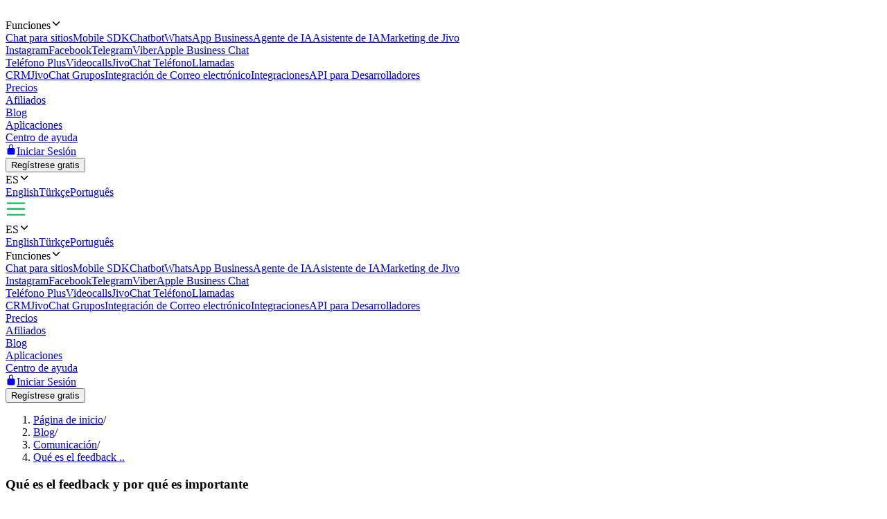

--- FILE ---
content_type: text/html; charset=utf-8
request_url: https://www.jivochat.es/blog/comunicacion/que-es-el-feedback.html
body_size: 28653
content:
<!DOCTYPE html><html lang="es" class="root"><head><meta charSet="utf-8" data-next-head=""/><title data-next-head="">Qué es el feedback y por qué es importante | JivoChat</title><meta name="description" content="El feedback es solo una de las buenas prácticas que ayudan al óptimo funcionamiento de una empresa. Descubre cómo hacer e interpretarlo." data-next-head=""/><meta property="twitter:description" content="El feedback es solo una de las buenas prácticas que ayudan al óptimo funcionamiento de una empresa. Descubre cómo hacer e interpretarlo." data-next-head=""/><meta name="keywords" content="feedback, que es el feedback, que es feedback, retroalimentacion, retroalimentar, definicion de feedback, que es feedback en marketing, comunicacion bilateral, empresa, redes sociales" data-next-head=""/><meta name="robots" content="noodp, noydir" data-next-head=""/><link rel="canonical" href="https://www.jivochat.es/blog/comunicacion/que-es-el-feedback.html" data-next-head=""/><meta content="IE=edge" http-equiv="X-UA-Compatible" data-next-head=""/><meta content="width=device-width,initial-scale=1.0,minimum-scale=1.0,maximum-scale=1.5" name="viewport" data-next-head=""/><meta content="telephone=no" name="format-detection" data-next-head=""/><meta name="HandheldFriendly" content="true" data-next-head=""/><meta name="apple-itunes-app" content="app-id=898216971" data-next-head=""/><meta property="og:title" content="Qué es el feedback y por qué es importante | JivoChat" data-next-head=""/><meta property="og:description" content="El feedback es solo una de las buenas prácticas que ayudan al óptimo funcionamiento de una empresa. Descubre cómo hacer e interpretarlo." data-next-head=""/><meta property="og:image" content="/images/layout/og/card-es.png" data-next-head=""/><meta property="og:url" content="https://www.jivochat.es/blog/comunicacion/que-es-el-feedback.html" data-next-head=""/><meta property="og:image:type" content="image/png" data-next-head=""/><meta property="og:image:width" content="1200" data-next-head=""/><meta property="og:image:height" content="630" data-next-head=""/><link rel="preconnect" href="https://code-jvs.jivosite.com" crossorigin="anonymous" data-next-head=""/><link rel="preconnect" href="https://images.jivosite.com" crossorigin="anonymous" data-next-head=""/><link rel="preconnect" href="https://www.facebook.com" crossorigin="anonymous" data-next-head=""/><link rel="preconnect" href="https://connect.facebook.net" crossorigin="anonymous" data-next-head=""/><link rel="preconnect" href="https://www.googletagmanager.com" crossorigin="anonymous" data-next-head=""/><link rel="preconnect" href="https://pagead2.googlesyndication.com" crossorigin="anonymous" data-next-head=""/><link rel="preconnect" href="https://analytics.ahrefs.com" crossorigin="anonymous" data-next-head=""/><link rel="dns-prefetch" href="https://code-jvs.jivosite.com" data-next-head=""/><link rel="dns-prefetch" href="https://images.jivosite.com" data-next-head=""/><link rel="dns-prefetch" href="https://www.facebook.com" data-next-head=""/><link rel="dns-prefetch" href="https://connect.facebook.net" data-next-head=""/><link rel="dns-prefetch" href="https://www.googletagmanager.com" data-next-head=""/><link rel="dns-prefetch" href="https://pagead2.googlesyndication.com" data-next-head=""/><link rel="dns-prefetch" href="https://analytics.ahrefs.com" data-next-head=""/><link rel="alternate" hrefLang="es-AR" href="https://www.jivochat.com.ar/blog/comunicacion/que-es-el-feedback.html" data-next-head=""/><link rel="alternate" hrefLang="es-BO" href="https://www.jivochat.com.bo/blog/comunicacion/que-es-el-feedback.html" data-next-head=""/><link rel="alternate" hrefLang="es-CL" href="https://www.jivochat.cl/blog/comunicacion/que-es-el-feedback.html" data-next-head=""/><link rel="alternate" hrefLang="es-CO" href="https://www.jivochat.com.co/blog/comunicacion/que-es-el-feedback.html" data-next-head=""/><link rel="alternate" hrefLang="es-MX" href="https://www.jivochat.mx/blog/comunicacion/que-es-el-feedback.html" data-next-head=""/><link rel="alternate" hrefLang="es-PE" href="https://www.jivochat.com.pe/blog/comunicacion/que-es-el-feedback.html" data-next-head=""/><link rel="alternate" hrefLang="es-VE" href="https://www.jivochat.com.ve/blog/comunicacion/que-es-el-feedback.html" data-next-head=""/><link rel="icon" href="/favicon.ico" sizes="32x32" data-next-head=""/><link rel="icon" href="/favicon.svg" type="image/svg+xml" data-next-head=""/><link rel="apple-touch-icon" sizes="180x180" href="/favicons/apple-touch-icon-180x180.png" data-next-head=""/><link rel="manifest" href="/favicons/manifest.json" data-next-head=""/><meta name="theme-color" content="#ffffff" data-next-head=""/><link rel="preload" href="/images/layout/logo/jivochat_regular.svg" as="image" data-next-head=""/><link rel="preload" href="/images/layout/submenu/submenu_features.svg" as="image" data-next-head=""/><link rel="preload" href="/images/layout/submenu/submenu_mobilesdk.svg" as="image" data-next-head=""/><link rel="preload" href="/images/layout/submenu/submenu_chatbots.svg" as="image" data-next-head=""/><link rel="preload" href="/images/layout/submenu/submenu_whatsapp.svg" as="image" data-next-head=""/><link rel="preload" href="/images/layout/submenu/submenu_ai-agent.svg" as="image" data-next-head=""/><link rel="preload" href="/images/layout/submenu/submenu_ai-assistant.svg" as="image" data-next-head=""/><link rel="preload" href="/images/layout/submenu/submenu_jivo-marketing.svg" as="image" data-next-head=""/><link rel="preload" href="/images/layout/submenu/submenu_instagram.svg" as="image" data-next-head=""/><link rel="preload" href="/images/layout/submenu/submenu_facebook.svg" as="image" data-next-head=""/><link rel="preload" href="/images/layout/submenu/submenu_telegram.svg" as="image" data-next-head=""/><link rel="preload" href="/images/layout/submenu/submenu_viber.svg" as="image" data-next-head=""/><link rel="preload" href="/images/layout/submenu/submenu_business-chat.svg" as="image" data-next-head=""/><link rel="preload" href="/images/layout/submenu/submenu_telephony_module.svg" as="image" data-next-head=""/><link rel="preload" href="/images/layout/submenu/submenu_video_calls.svg" as="image" data-next-head=""/><link rel="preload" href="/images/layout/submenu/submenu_telephony.svg" as="image" data-next-head=""/><link rel="preload" href="/images/layout/submenu/submenu_calls.svg" as="image" data-next-head=""/><link rel="preload" href="/images/layout/submenu/submenu_crm.svg" as="image" data-next-head=""/><link rel="preload" href="/images/layout/submenu/submenu_teamchats.svg" as="image" data-next-head=""/><link rel="preload" href="/images/layout/submenu/submenu_email.svg" as="image" data-next-head=""/><link rel="preload" href="/images/layout/submenu/submenu_integrations.svg" as="image" data-next-head=""/><link rel="preload" href="/images/layout/submenu/submenu_docs.svg" as="image" data-next-head=""/><link rel="preload" href="/_next/static/css/88a444934c9f16cb.css" as="style"/><link rel="stylesheet" href="/_next/static/css/88a444934c9f16cb.css" data-n-g=""/><link rel="preload" href="/_next/static/css/bd12fe468267d7ea.css" as="style"/><link rel="stylesheet" href="/_next/static/css/bd12fe468267d7ea.css" data-n-p=""/><link rel="preload" href="/_next/static/css/8bef25d35e658d70.css" as="style"/><link rel="stylesheet" href="/_next/static/css/8bef25d35e658d70.css" data-n-p=""/><link rel="preload" href="/_next/static/css/7f47abcdfabcddcd.css" as="style"/><link rel="stylesheet" href="/_next/static/css/7f47abcdfabcddcd.css"/><link rel="preload" href="/_next/static/css/68a3f58d3a460457.css" as="style"/><link rel="stylesheet" href="/_next/static/css/68a3f58d3a460457.css"/><noscript data-n-css=""></noscript><script defer="" nomodule="" src="/_next/static/chunks/polyfills-42372ed130431b0a.js"></script><script defer="" src="/_next/static/chunks/422c2fb8.5b64282081fd919a.js"></script><script defer="" src="/_next/static/chunks/3e0a8995.8ba35ff92ff0cfac.js"></script><script defer="" src="/_next/static/chunks/53808-8d36d20b19ff926e.js"></script><script defer="" src="/_next/static/chunks/23706.baa45daceff21db4.js"></script><script defer="" src="/_next/static/chunks/12948.03b4d0f6c7d59cb8.js"></script><script defer="" src="/_next/static/chunks/94502.f35a499c2fa670c8.js"></script><script src="/_next/static/chunks/webpack-3966a540a48b2d22.js" defer=""></script><script src="/_next/static/chunks/framework-39434eae1da56b1d.js" defer=""></script><script src="/_next/static/chunks/main-f82dbfab07398e0f.js" defer=""></script><script src="/_next/static/chunks/pages/_app-b2f86480bf0baa8a.js" defer=""></script><script src="/_next/static/chunks/2e6f1b4f-d8530ae648c93ec8.js" defer=""></script><script src="/_next/static/chunks/7125-1f3acbbf9c4b45f0.js" defer=""></script><script src="/_next/static/chunks/63050-63432c19e15ff939.js" defer=""></script><script src="/_next/static/chunks/45821-b3751ce161a253b9.js" defer=""></script><script src="/_next/static/chunks/33169-8aaf5514998346ed.js" defer=""></script><script src="/_next/static/chunks/4872-bf4fe9d6ec7afb8f.js" defer=""></script><script src="/_next/static/chunks/71849-4492a9d43239ef76.js" defer=""></script><script src="/_next/static/chunks/23468-404f0badffd8f2f8.js" defer=""></script><script src="/_next/static/chunks/38229-f783a80c48fa4a53.js" defer=""></script><script src="/_next/static/chunks/pages/blog/%5B...slug%5D-978f9394c1f2c1b2.js" defer=""></script><script src="/_next/static/suCdMrrM3288nGqgcYn4W/_buildManifest.js" defer=""></script><script src="/_next/static/suCdMrrM3288nGqgcYn4W/_ssgManifest.js" defer=""></script><style data-styled="" data-styled-version="6.1.8">.fQwdZl{width:100%;}/*!sc*/
data-styled.g1[id="sc-55ac2259-0"]{content:"eawTcS,fQwdZl,"}/*!sc*/
.gOLjxG{gap:var(--grid-gap);justify-content:space-between;align-items:center;}/*!sc*/
.kGynrz{gap:0;justify-content:flex-end;align-items:center;}/*!sc*/
.dOiLVU{gap:var(--grid-gap);justify-content:flex-end;align-items:center;}/*!sc*/
.jNqnsD{gap:var(--grid-gap);justify-content:row;align-items:center;}/*!sc*/
.fEuqge{gap:var(--grid-gap);flex-direction:column;justify-content:center;align-items:center;}/*!sc*/
data-styled.g2[id="sc-a5e13634-0"]{content:"gOLjxG,kGynrz,dOiLVU,jNqnsD,fEuqge,"}/*!sc*/
.irkwSi{flex-shrink:0;}/*!sc*/
@media (max-width: 760px){.kqYCxs{width:100%;}}/*!sc*/
@media (min-width: 761px) and (max-width: 1225px){.kqYCxs{width:100%;}}/*!sc*/
@media (min-width: 1226px){.kqYCxs{width:80%;}}/*!sc*/
data-styled.g3[id="sc-ed10f820-0"]{content:"fKSZrY,irkwSi,kqYCxs,"}/*!sc*/
.iEPFwI{padding:calc(2 * var(--grid-gap)) 0 var(--grid-gap);}/*!sc*/
.jpWGYb{padding:0 0 var(--grid-gap);}/*!sc*/
.jZMgmn{padding:calc(2 * var(--grid-gap)) 0 0;}/*!sc*/
.kugYQb{padding:var(--grid-gap) 0 0;}/*!sc*/
@media (max-width: 760px){.jtFBlY{padding:calc(3 * var(--grid-gap)) 0;}}/*!sc*/
@media (min-width: 761px) and (max-width: 1225px){.jtFBlY{padding:calc(1.5 * var(--grid-gap)) 0;}}/*!sc*/
@media (min-width: 1226px){.jtFBlY{padding:calc(1.5 * var(--grid-gap)) 0 0;}}/*!sc*/
.efUaNH{padding:var(--grid-gap) 0 calc(5 * var(--grid-gap));}/*!sc*/
.jzgxCz{padding:var(--grid-gap) 0;}/*!sc*/
.dgdOnG{padding:0 0 calc(0.5 * var(--grid-gap));}/*!sc*/
data-styled.g4[id="sc-ac1dc1b3-0"]{content:"iEPFwI,jpWGYb,jZMgmn,kugYQb,jtFBlY,efUaNH,jzgxCz,dgdOnG,"}/*!sc*/
@media (max-width: 760px){.gxoWSV{grid-gap:var(--grid-gap);}}/*!sc*/
@media (min-width: 761px) and (max-width: 1225px){.gxoWSV{grid-gap:var(--grid-gap);}}/*!sc*/
@media (min-width: 1226px){.gxoWSV{grid-gap:calc(4 * var(--grid-gap));}}/*!sc*/
@media (max-width: 760px){.gxoWSV{grid-template-columns:repeat(1, [col] 1fr);}}/*!sc*/
@media (min-width: 761px) and (max-width: 1225px){.gxoWSV{grid-template-columns:repeat(4, [col] 1fr);}}/*!sc*/
@media (min-width: 1226px){.gxoWSV{grid-template-columns:repeat(13, [col] 1fr);}}/*!sc*/
.gUMFyu{grid-gap:var(--grid-gap);}/*!sc*/
@media (max-width: 760px){.gUMFyu{grid-template-columns:repeat(1, [col] 1fr);}}/*!sc*/
@media (min-width: 761px){.gUMFyu{grid-template-columns:repeat(5, [col] 1fr);}}/*!sc*/
.emhbrB{grid-gap:var(--grid-gap);grid-template-columns:repeat(5, [col] 1fr);}/*!sc*/
data-styled.g5[id="sc-a2135f3a-0"]{content:"gxoWSV,gUMFyu,emhbrB,"}/*!sc*/
.dfrcrG{align-self:auto;}/*!sc*/
@media (max-width: 760px){.dfrcrG{grid-column:span 1;}}/*!sc*/
@media (min-width: 761px){.dfrcrG{grid-column:span 3;}}/*!sc*/
.epPaL{align-self:auto;}/*!sc*/
@media (max-width: 760px){.epPaL{grid-column:span 1;}}/*!sc*/
@media (min-width: 761px){.epPaL{grid-column:span 2;}}/*!sc*/
.kXGcis{grid-column:span 1;align-self:center;}/*!sc*/
.eLkdmK{align-self:auto;}/*!sc*/
@media (max-width: 760px){.eLkdmK{grid-column:span 12;}}/*!sc*/
@media (min-width: 761px){.eLkdmK{grid-column:span 1;}}/*!sc*/
.cfgKyY{align-self:auto;}/*!sc*/
@media (max-width: 760px){.cfgKyY{grid-column:span 12;}}/*!sc*/
.jNdlGX{align-self:auto;}/*!sc*/
@media (max-width: 760px){.jNdlGX{grid-column:span 12;}}/*!sc*/
@media (min-width: 761px){.jNdlGX{grid-column:span 4;}}/*!sc*/
data-styled.g6[id="sc-de5046a6-0"]{content:"dfrcrG,epPaL,kXGcis,eLkdmK,cfgKyY,jNdlGX,"}/*!sc*/
.cZXzfi{padding:calc(2 * var(--grid-gap));}/*!sc*/
data-styled.g7[id="sc-8a90e47c-0"]{content:"cZXzfi,"}/*!sc*/
</style></head><body><div id="__next"><div class="theme_jv-theme___uW6Z jv-theme_light __className_9c3223"><header class="header_header__Ymsr6"><div class="wrapper_wrapper__odOwU header_header__wrapper__PCCNS"><div class="sc-a5e13634-0 gOLjxG flex_container__cK53T"><div class="sc-ed10f820-0 fKSZrY"><a class="logo_logo__eehtX link" href="https://www.jivochat.es/"><img alt="" width="130" height="36" decoding="async" data-nimg="1" class="image_image__SremO" style="color:transparent" src="/images/layout/logo/jivochat_regular.svg"/></a></div><div class="sc-ed10f820-0 fKSZrY"><div class="sc-a5e13634-0 kGynrz header_menuDesktop__iuur1 flex_container__cK53T"><div class="header_menuItem__1G50G"><div class="typo_typo__6jBA6 typo_variant_small__9ca5C typo_weight_normal__Jv8kV"><div><div class="dropdown_dropdown__jjTS6 header_features__EY2Iz" data-hover="false"><div class="dropdown_switch__DKlHT header_menuLink__es8ua" role="button" tabindex="0" aria-haspopup="true" aria-expanded="false"><span class="dropdown_switch__label__ijjUd">Funciones</span><svg stroke="currentColor" fill="currentColor" stroke-width="0" viewBox="0 0 512 512" class="dropdown_switch__arrow__4Nd3e" aria-hidden="true" height="1em" width="1em" xmlns="http://www.w3.org/2000/svg"><path fill="none" stroke-linecap="round" stroke-linejoin="round" stroke-width="48" d="m112 184 144 144 144-144"></path></svg></div><div class="dropdown__menu  features__dropdown"><div class="sc-a2135f3a-0 gxoWSV grid_container__lptRz"><div class="sc-de5046a6-0 dfrcrG header_features__submenuColumn__RhL0l"><a class="header_features__submenuLink__p5mAE header_menuLink__es8ua link" href="https://www.jivochat.es/features/"><span class="header_features__submenuIcon__B6kVt"><img alt="" width="32" height="32" decoding="async" data-nimg="1" class="image_image__SremO" style="color:transparent" src="/images/layout/submenu/submenu_features.svg"/></span>Chat para sitios</a><a class="header_features__submenuLink__p5mAE header_menuLink__es8ua link" href="https://www.jivochat.es/mobilesdk/"><span class="header_features__submenuIcon__B6kVt"><img alt="" width="32" height="32" decoding="async" data-nimg="1" class="image_image__SremO" style="color:transparent" src="/images/layout/submenu/submenu_mobilesdk.svg"/></span>Mobile SDK</a><a class="header_features__submenuLink__p5mAE header_menuLink__es8ua link" href="https://www.jivochat.es/chatbots/"><span class="header_features__submenuIcon__B6kVt"><img alt="" width="32" height="32" decoding="async" data-nimg="1" class="image_image__SremO" style="color:transparent" src="/images/layout/submenu/submenu_chatbots.svg"/></span>Chatbot</a><a class="header_features__submenuLink__p5mAE header_menuLink__es8ua link" href="https://www.jivochat.es/whatsapp/"><span class="header_features__submenuIcon__B6kVt"><img alt="" width="32" height="32" decoding="async" data-nimg="1" class="image_image__SremO" style="color:transparent" src="/images/layout/submenu/submenu_whatsapp.svg"/></span>WhatsApp Business</a><a href="/ai-agent" class="header_features__submenuLink__p5mAE header_menuLink__es8ua link"><span class="header_features__submenuIcon__B6kVt"><img alt="" width="32" height="32" decoding="async" data-nimg="1" class="image_image__SremO" style="color:transparent" src="/images/layout/submenu/submenu_ai-agent.svg"/></span>Agente de IA</a><a class="header_features__submenuLink__p5mAE header_menuLink__es8ua link" href="https://www.jivochat.es/ai-assistant/"><span class="header_features__submenuIcon__B6kVt"><img alt="" width="32" height="32" decoding="async" data-nimg="1" class="image_image__SremO" style="color:transparent" src="/images/layout/submenu/submenu_ai-assistant.svg"/></span>Asistente de IA</a><a class="header_features__submenuLink__p5mAE header_menuLink__es8ua link" href="https://www.jivochat.es/jivo-marketing/"><span class="header_features__submenuIcon__B6kVt"><img alt="" width="32" height="32" decoding="async" data-nimg="1" class="image_image__SremO" style="color:transparent" src="/images/layout/submenu/submenu_jivo-marketing.svg"/></span>Marketing de Jivo</a></div><div class="sc-de5046a6-0 dfrcrG header_features__submenuColumn__RhL0l"><a class="header_features__submenuLink__p5mAE header_menuLink__es8ua link" href="https://www.jivochat.es/instagram/"><span class="header_features__submenuIcon__B6kVt"><img alt="" width="32" height="32" decoding="async" data-nimg="1" class="image_image__SremO" style="color:transparent" src="/images/layout/submenu/submenu_instagram.svg"/></span>Instagram</a><a class="header_features__submenuLink__p5mAE header_menuLink__es8ua link" href="https://www.jivochat.es/facebook/"><span class="header_features__submenuIcon__B6kVt"><img alt="" width="32" height="32" decoding="async" data-nimg="1" class="image_image__SremO" style="color:transparent" src="/images/layout/submenu/submenu_facebook.svg"/></span>Facebook</a><a class="header_features__submenuLink__p5mAE header_menuLink__es8ua link" href="https://www.jivochat.es/telegram/"><span class="header_features__submenuIcon__B6kVt"><img alt="" width="32" height="32" decoding="async" data-nimg="1" class="image_image__SremO" style="color:transparent" src="/images/layout/submenu/submenu_telegram.svg"/></span>Telegram</a><a class="header_features__submenuLink__p5mAE header_menuLink__es8ua link" href="https://www.jivochat.es/viber/"><span class="header_features__submenuIcon__B6kVt"><img alt="" width="32" height="32" decoding="async" data-nimg="1" class="image_image__SremO" style="color:transparent" src="/images/layout/submenu/submenu_viber.svg"/></span>Viber</a><a class="header_features__submenuLink__p5mAE header_menuLink__es8ua link" href="https://www.jivochat.es/business-chat/"><span class="header_features__submenuIcon__B6kVt"><img alt="" width="32" height="32" decoding="async" data-nimg="1" class="image_image__SremO" style="color:transparent" src="/images/layout/submenu/submenu_business-chat.svg"/></span>Apple Business Chat</a></div><div class="sc-de5046a6-0 dfrcrG header_features__submenuColumn__RhL0l"><a class="header_features__submenuLink__p5mAE header_menuLink__es8ua link" href="https://www.jivochat.es/telephony_module/"><span class="header_features__submenuIcon__B6kVt"><img alt="" width="32" height="32" decoding="async" data-nimg="1" class="image_image__SremO" style="color:transparent" src="/images/layout/submenu/submenu_telephony_module.svg"/></span>Teléfono Plus</a><a class="header_features__submenuLink__p5mAE header_menuLink__es8ua link" href="https://www.jivochat.es/video_calls/"><span class="header_features__submenuIcon__B6kVt"><img alt="" width="32" height="32" decoding="async" data-nimg="1" class="image_image__SremO" style="color:transparent" src="/images/layout/submenu/submenu_video_calls.svg"/></span>Videocalls</a><a class="header_features__submenuLink__p5mAE header_menuLink__es8ua link" href="https://www.jivochat.es/telephony/"><span class="header_features__submenuIcon__B6kVt"><img alt="" width="32" height="32" decoding="async" data-nimg="1" class="image_image__SremO" style="color:transparent" src="/images/layout/submenu/submenu_telephony.svg"/></span>JivoChat Teléfono</a><a class="header_features__submenuLink__p5mAE header_menuLink__es8ua link" href="https://www.jivochat.es/calls/"><span class="header_features__submenuIcon__B6kVt"><img alt="" width="32" height="32" decoding="async" data-nimg="1" class="image_image__SremO" style="color:transparent" src="/images/layout/submenu/submenu_calls.svg"/></span>Llamadas</a></div><div class="sc-de5046a6-0 dfrcrG header_features__submenuColumn__RhL0l"><a class="header_features__submenuLink__p5mAE header_menuLink__es8ua link" href="https://www.jivochat.es/crm/"><span class="header_features__submenuIcon__B6kVt"><img alt="" width="32" height="32" decoding="async" data-nimg="1" class="image_image__SremO" style="color:transparent" src="/images/layout/submenu/submenu_crm.svg"/></span>CRM</a><a class="header_features__submenuLink__p5mAE header_menuLink__es8ua link" href="https://www.jivochat.es/teamchats/"><span class="header_features__submenuIcon__B6kVt"><img alt="" width="32" height="32" decoding="async" data-nimg="1" class="image_image__SremO" style="color:transparent" src="/images/layout/submenu/submenu_teamchats.svg"/></span>JivoChat Grupos</a><a class="header_features__submenuLink__p5mAE header_menuLink__es8ua link" href="https://www.jivochat.es/email/"><span class="header_features__submenuIcon__B6kVt"><img alt="" width="32" height="32" decoding="async" data-nimg="1" class="image_image__SremO" style="color:transparent" src="/images/layout/submenu/submenu_email.svg"/></span>Integración de Correo electrónico</a><a class="header_features__submenuLink__p5mAE header_menuLink__es8ua link" href="https://www.jivochat.es/integrations/"><span class="header_features__submenuIcon__B6kVt"><img alt="" width="32" height="32" decoding="async" data-nimg="1" class="image_image__SremO" style="color:transparent" src="/images/layout/submenu/submenu_integrations.svg"/></span>Integraciones</a><a class="header_features__submenuLink__p5mAE header_menuLink__es8ua link" href="https://www.jivochat.es/docs/"><span class="header_features__submenuIcon__B6kVt"><img alt="" width="32" height="32" decoding="async" data-nimg="1" class="image_image__SremO" style="color:transparent" src="/images/layout/submenu/submenu_docs.svg"/></span>API para Desarrolladores</a></div></div></div></div></div></div></div><div class="header_menuItem__1G50G"><div class="typo_typo__6jBA6 typo_variant_small__9ca5C typo_weight_normal__Jv8kV"><a class="header_menuLink__es8ua link" href="https://www.jivochat.es/pricing/">Precios</a></div></div><div class="header_menuItem__1G50G"><div class="typo_typo__6jBA6 typo_variant_small__9ca5C typo_weight_normal__Jv8kV"><a class="header_menuLink__es8ua link" href="https://www.jivochat.es/partnership/">Afiliados</a></div></div><div class="header_menuItem__1G50G"><div class="typo_typo__6jBA6 typo_variant_small__9ca5C typo_weight_normal__Jv8kV"><a href="/blog" class="header_menuLink__es8ua link">Blog</a></div></div><div class="header_menuItem__1G50G"><div class="typo_typo__6jBA6 typo_variant_small__9ca5C typo_weight_normal__Jv8kV"><a class="header_menuLink__es8ua link" href="https://www.jivochat.es/apps/">Aplicaciones</a></div></div><div class="header_menuItem__1G50G"><div class="typo_typo__6jBA6 typo_variant_small__9ca5C typo_weight_normal__Jv8kV"><a class="header_menuLink__es8ua link" href="https://www.jivochat.es/help/">Centro de ayuda</a></div></div><div class="header_menuItem__1G50G header_login__1Ia_q"><div class="typo_typo__6jBA6 typo_variant_small__9ca5C typo_weight_normal__Jv8kV"><a class="header_menuLink__es8ua link" href="https://www.jivochat.es/"><span><svg stroke="currentColor" fill="currentColor" stroke-width="0" viewBox="0 0 512 512" class="header_login__icon__lpABX" width="1em" height="1em" xmlns="http://www.w3.org/2000/svg"><path d="M368 192h-16v-80a96 96 0 1 0-192 0v80h-16a64.07 64.07 0 0 0-64 64v176a64.07 64.07 0 0 0 64 64h224a64.07 64.07 0 0 0 64-64V256a64.07 64.07 0 0 0-64-64zm-48 0H192v-80a64 64 0 1 1 128 0z"></path></svg>Iniciar Sesión</span></a></div></div><div class="header_menuItem__1G50G"><div class="typo_typo__6jBA6 typo_variant_small__9ca5C typo_weight_normal__Jv8kV"><a class="link" href="https://www.jivochat.es/"><div class="sc-55ac2259-0 eawTcS button_buttonContainer__54cYk"><button class="button_button__NL__m button_size_s__uJBcd button_variant_accent__4gCzh">Regístrese gratis</button></div></a></div></div><div class="header_menuItem__1G50G header_langSwitcher__Pdfjx"><div class="typo_typo__6jBA6 typo_variant_small__9ca5C typo_weight_normal__Jv8kV"><div><div class="dropdown_dropdown__jjTS6" data-hover="false"><div class="dropdown_switch__DKlHT header_langSwitcher__link__iNLSl header_menuLink__es8ua" role="button" tabindex="0" aria-haspopup="true" aria-expanded="false"><span class="dropdown_switch__label__ijjUd">ES</span><svg stroke="currentColor" fill="currentColor" stroke-width="0" viewBox="0 0 512 512" class="dropdown_switch__arrow__4Nd3e" aria-hidden="true" height="1em" width="1em" xmlns="http://www.w3.org/2000/svg"><path fill="none" stroke-linecap="round" stroke-linejoin="round" stroke-width="48" d="m112 184 144 144 144-144"></path></svg></div><div class="dropdown__menu  "><a href="https://www.jivochat.com/blog/" class="header_menuLink__es8ua header_langSwitcher__option__2O_lu link">English</a><a href="https://www.jivochat.com.tr/blog/" class="header_menuLink__es8ua header_langSwitcher__option__2O_lu link">Türkçe</a><a href="https://www.jivochat.com.br/blog/" class="header_menuLink__es8ua header_langSwitcher__option__2O_lu link">Português</a></div></div></div></div></div></div><div class="sc-a5e13634-0 dOiLVU header_menuMobileToggleIcon__QlKXT flex_container__cK53T"><svg xmlns="http://www.w3.org/2000/svg" xml:space="preserve" width="30" height="30" fill="#00bf54" viewBox="0 0 64 64"><g class="burger_svg__menu"><path d="M4 11.5h56v4.8H4zM4 29.5h56v4.8H4zM4 47.7h56v4.8H4z"></path></g></svg></div></div><div class="header_menuMobile__DN3xF"><div class="header_menuItem__1G50G header_langSwitcher__Pdfjx"><div class="typo_typo__6jBA6 typo_variant_small__9ca5C typo_weight_normal__Jv8kV"><div><div class="dropdown_dropdown__jjTS6" data-hover="false"><div class="dropdown_switch__DKlHT header_langSwitcher__link__iNLSl header_menuLink__es8ua" role="button" tabindex="0" aria-haspopup="true" aria-expanded="false"><span class="dropdown_switch__label__ijjUd">ES</span><svg stroke="currentColor" fill="currentColor" stroke-width="0" viewBox="0 0 512 512" class="dropdown_switch__arrow__4Nd3e" aria-hidden="true" height="1em" width="1em" xmlns="http://www.w3.org/2000/svg"><path fill="none" stroke-linecap="round" stroke-linejoin="round" stroke-width="48" d="m112 184 144 144 144-144"></path></svg></div><div class="dropdown__menu  "><a href="https://www.jivochat.com/blog/" class="header_menuLink__es8ua header_langSwitcher__option__2O_lu link">English</a><a href="https://www.jivochat.com.tr/blog/" class="header_menuLink__es8ua header_langSwitcher__option__2O_lu link">Türkçe</a><a href="https://www.jivochat.com.br/blog/" class="header_menuLink__es8ua header_langSwitcher__option__2O_lu link">Português</a></div></div></div></div></div><div class="header_menuItem__1G50G"><div class="typo_typo__6jBA6 typo_variant_small__9ca5C typo_weight_normal__Jv8kV"><div><div class="dropdown_dropdown__jjTS6 header_features__EY2Iz" data-hover="false"><div class="dropdown_switch__DKlHT header_menuLink__es8ua" role="button" tabindex="0" aria-haspopup="true" aria-expanded="false"><span class="dropdown_switch__label__ijjUd">Funciones</span><svg stroke="currentColor" fill="currentColor" stroke-width="0" viewBox="0 0 512 512" class="dropdown_switch__arrow__4Nd3e" aria-hidden="true" height="1em" width="1em" xmlns="http://www.w3.org/2000/svg"><path fill="none" stroke-linecap="round" stroke-linejoin="round" stroke-width="48" d="m112 184 144 144 144-144"></path></svg></div><div class="dropdown__menu  features__dropdown"><div class="sc-a2135f3a-0 gxoWSV grid_container__lptRz"><div class="sc-de5046a6-0 dfrcrG header_features__submenuColumn__RhL0l"><a class="header_features__submenuLink__p5mAE header_menuLink__es8ua link" href="https://www.jivochat.es/features/"><span class="header_features__submenuIcon__B6kVt"><img alt="" width="32" height="32" decoding="async" data-nimg="1" class="image_image__SremO" style="color:transparent" src="/images/layout/submenu/submenu_features.svg"/></span>Chat para sitios</a><a class="header_features__submenuLink__p5mAE header_menuLink__es8ua link" href="https://www.jivochat.es/mobilesdk/"><span class="header_features__submenuIcon__B6kVt"><img alt="" width="32" height="32" decoding="async" data-nimg="1" class="image_image__SremO" style="color:transparent" src="/images/layout/submenu/submenu_mobilesdk.svg"/></span>Mobile SDK</a><a class="header_features__submenuLink__p5mAE header_menuLink__es8ua link" href="https://www.jivochat.es/chatbots/"><span class="header_features__submenuIcon__B6kVt"><img alt="" width="32" height="32" decoding="async" data-nimg="1" class="image_image__SremO" style="color:transparent" src="/images/layout/submenu/submenu_chatbots.svg"/></span>Chatbot</a><a class="header_features__submenuLink__p5mAE header_menuLink__es8ua link" href="https://www.jivochat.es/whatsapp/"><span class="header_features__submenuIcon__B6kVt"><img alt="" width="32" height="32" decoding="async" data-nimg="1" class="image_image__SremO" style="color:transparent" src="/images/layout/submenu/submenu_whatsapp.svg"/></span>WhatsApp Business</a><a href="/ai-agent" class="header_features__submenuLink__p5mAE header_menuLink__es8ua link"><span class="header_features__submenuIcon__B6kVt"><img alt="" width="32" height="32" decoding="async" data-nimg="1" class="image_image__SremO" style="color:transparent" src="/images/layout/submenu/submenu_ai-agent.svg"/></span>Agente de IA</a><a class="header_features__submenuLink__p5mAE header_menuLink__es8ua link" href="https://www.jivochat.es/ai-assistant/"><span class="header_features__submenuIcon__B6kVt"><img alt="" width="32" height="32" decoding="async" data-nimg="1" class="image_image__SremO" style="color:transparent" src="/images/layout/submenu/submenu_ai-assistant.svg"/></span>Asistente de IA</a><a class="header_features__submenuLink__p5mAE header_menuLink__es8ua link" href="https://www.jivochat.es/jivo-marketing/"><span class="header_features__submenuIcon__B6kVt"><img alt="" width="32" height="32" decoding="async" data-nimg="1" class="image_image__SremO" style="color:transparent" src="/images/layout/submenu/submenu_jivo-marketing.svg"/></span>Marketing de Jivo</a></div><div class="sc-de5046a6-0 dfrcrG header_features__submenuColumn__RhL0l"><a class="header_features__submenuLink__p5mAE header_menuLink__es8ua link" href="https://www.jivochat.es/instagram/"><span class="header_features__submenuIcon__B6kVt"><img alt="" width="32" height="32" decoding="async" data-nimg="1" class="image_image__SremO" style="color:transparent" src="/images/layout/submenu/submenu_instagram.svg"/></span>Instagram</a><a class="header_features__submenuLink__p5mAE header_menuLink__es8ua link" href="https://www.jivochat.es/facebook/"><span class="header_features__submenuIcon__B6kVt"><img alt="" width="32" height="32" decoding="async" data-nimg="1" class="image_image__SremO" style="color:transparent" src="/images/layout/submenu/submenu_facebook.svg"/></span>Facebook</a><a class="header_features__submenuLink__p5mAE header_menuLink__es8ua link" href="https://www.jivochat.es/telegram/"><span class="header_features__submenuIcon__B6kVt"><img alt="" width="32" height="32" decoding="async" data-nimg="1" class="image_image__SremO" style="color:transparent" src="/images/layout/submenu/submenu_telegram.svg"/></span>Telegram</a><a class="header_features__submenuLink__p5mAE header_menuLink__es8ua link" href="https://www.jivochat.es/viber/"><span class="header_features__submenuIcon__B6kVt"><img alt="" width="32" height="32" decoding="async" data-nimg="1" class="image_image__SremO" style="color:transparent" src="/images/layout/submenu/submenu_viber.svg"/></span>Viber</a><a class="header_features__submenuLink__p5mAE header_menuLink__es8ua link" href="https://www.jivochat.es/business-chat/"><span class="header_features__submenuIcon__B6kVt"><img alt="" width="32" height="32" decoding="async" data-nimg="1" class="image_image__SremO" style="color:transparent" src="/images/layout/submenu/submenu_business-chat.svg"/></span>Apple Business Chat</a></div><div class="sc-de5046a6-0 dfrcrG header_features__submenuColumn__RhL0l"><a class="header_features__submenuLink__p5mAE header_menuLink__es8ua link" href="https://www.jivochat.es/telephony_module/"><span class="header_features__submenuIcon__B6kVt"><img alt="" width="32" height="32" decoding="async" data-nimg="1" class="image_image__SremO" style="color:transparent" src="/images/layout/submenu/submenu_telephony_module.svg"/></span>Teléfono Plus</a><a class="header_features__submenuLink__p5mAE header_menuLink__es8ua link" href="https://www.jivochat.es/video_calls/"><span class="header_features__submenuIcon__B6kVt"><img alt="" width="32" height="32" decoding="async" data-nimg="1" class="image_image__SremO" style="color:transparent" src="/images/layout/submenu/submenu_video_calls.svg"/></span>Videocalls</a><a class="header_features__submenuLink__p5mAE header_menuLink__es8ua link" href="https://www.jivochat.es/telephony/"><span class="header_features__submenuIcon__B6kVt"><img alt="" width="32" height="32" decoding="async" data-nimg="1" class="image_image__SremO" style="color:transparent" src="/images/layout/submenu/submenu_telephony.svg"/></span>JivoChat Teléfono</a><a class="header_features__submenuLink__p5mAE header_menuLink__es8ua link" href="https://www.jivochat.es/calls/"><span class="header_features__submenuIcon__B6kVt"><img alt="" width="32" height="32" decoding="async" data-nimg="1" class="image_image__SremO" style="color:transparent" src="/images/layout/submenu/submenu_calls.svg"/></span>Llamadas</a></div><div class="sc-de5046a6-0 dfrcrG header_features__submenuColumn__RhL0l"><a class="header_features__submenuLink__p5mAE header_menuLink__es8ua link" href="https://www.jivochat.es/crm/"><span class="header_features__submenuIcon__B6kVt"><img alt="" width="32" height="32" decoding="async" data-nimg="1" class="image_image__SremO" style="color:transparent" src="/images/layout/submenu/submenu_crm.svg"/></span>CRM</a><a class="header_features__submenuLink__p5mAE header_menuLink__es8ua link" href="https://www.jivochat.es/teamchats/"><span class="header_features__submenuIcon__B6kVt"><img alt="" width="32" height="32" decoding="async" data-nimg="1" class="image_image__SremO" style="color:transparent" src="/images/layout/submenu/submenu_teamchats.svg"/></span>JivoChat Grupos</a><a class="header_features__submenuLink__p5mAE header_menuLink__es8ua link" href="https://www.jivochat.es/email/"><span class="header_features__submenuIcon__B6kVt"><img alt="" width="32" height="32" decoding="async" data-nimg="1" class="image_image__SremO" style="color:transparent" src="/images/layout/submenu/submenu_email.svg"/></span>Integración de Correo electrónico</a><a class="header_features__submenuLink__p5mAE header_menuLink__es8ua link" href="https://www.jivochat.es/integrations/"><span class="header_features__submenuIcon__B6kVt"><img alt="" width="32" height="32" decoding="async" data-nimg="1" class="image_image__SremO" style="color:transparent" src="/images/layout/submenu/submenu_integrations.svg"/></span>Integraciones</a><a class="header_features__submenuLink__p5mAE header_menuLink__es8ua link" href="https://www.jivochat.es/docs/"><span class="header_features__submenuIcon__B6kVt"><img alt="" width="32" height="32" decoding="async" data-nimg="1" class="image_image__SremO" style="color:transparent" src="/images/layout/submenu/submenu_docs.svg"/></span>API para Desarrolladores</a></div></div></div></div></div></div></div><div class="header_menuItem__1G50G"><div class="typo_typo__6jBA6 typo_variant_small__9ca5C typo_weight_normal__Jv8kV"><a class="header_menuLink__es8ua link" href="https://www.jivochat.es/pricing/">Precios</a></div></div><div class="header_menuItem__1G50G"><div class="typo_typo__6jBA6 typo_variant_small__9ca5C typo_weight_normal__Jv8kV"><a class="header_menuLink__es8ua link" href="https://www.jivochat.es/partnership/">Afiliados</a></div></div><div class="header_menuItem__1G50G"><div class="typo_typo__6jBA6 typo_variant_small__9ca5C typo_weight_normal__Jv8kV"><a href="/blog" class="header_menuLink__es8ua link">Blog</a></div></div><div class="header_menuItem__1G50G"><div class="typo_typo__6jBA6 typo_variant_small__9ca5C typo_weight_normal__Jv8kV"><a class="header_menuLink__es8ua link" href="https://www.jivochat.es/apps/">Aplicaciones</a></div></div><div class="header_menuItem__1G50G"><div class="typo_typo__6jBA6 typo_variant_small__9ca5C typo_weight_normal__Jv8kV"><a class="header_menuLink__es8ua link" href="https://www.jivochat.es/help/">Centro de ayuda</a></div></div><div class="header_menuItem__1G50G header_login__1Ia_q"><div class="typo_typo__6jBA6 typo_variant_small__9ca5C typo_weight_normal__Jv8kV"><a class="header_menuLink__es8ua link" href="https://www.jivochat.es/"><span><svg stroke="currentColor" fill="currentColor" stroke-width="0" viewBox="0 0 512 512" class="header_login__icon__lpABX" width="1em" height="1em" xmlns="http://www.w3.org/2000/svg"><path d="M368 192h-16v-80a96 96 0 1 0-192 0v80h-16a64.07 64.07 0 0 0-64 64v176a64.07 64.07 0 0 0 64 64h224a64.07 64.07 0 0 0 64-64V256a64.07 64.07 0 0 0-64-64zm-48 0H192v-80a64 64 0 1 1 128 0z"></path></svg>Iniciar Sesión</span></a></div></div><div class="header_menuItem__1G50G"><div class="typo_typo__6jBA6 typo_variant_small__9ca5C typo_weight_normal__Jv8kV"><a class="link" href="https://www.jivochat.es/"><div class="sc-55ac2259-0 eawTcS button_buttonContainer__54cYk"><button class="button_button__NL__m button_size_s__uJBcd button_variant_accent__4gCzh">Regístrese gratis</button></div></a></div></div></div></div></div></header><main><article class="article_article__GGeQp" itemscope="" itemType="https://schema.org/Article"><div class="wrapper_wrapper__odOwU"><header><section class="sc-ac1dc1b3-0 iEPFwI"><ol class="article_bc__7QW_9" itemscope="" itemType="https://schema.org/BreadcrumbList"><li class="article_bc__item__67Lgt" itemProp="itemListElement" itemscope="" itemType="https://schema.org/ListItem"><div class="typo_typo__6jBA6 typo_variant_extra-small__rt_Pa typo_color_gray-50__KPt0n"><a class="link link_link_inherit__jUEcr" itemProp="item" href="https://www.jivochat.es/"><span itemProp="name">Página de inicio</span><meta itemProp="position" content="1"/></a><span class="article_bc__delim__lnqWh">/</span></div></li><li class="article_bc__item__67Lgt" itemProp="itemListElement" itemscope="" itemType="https://schema.org/ListItem"><div class="typo_typo__6jBA6 typo_variant_extra-small__rt_Pa typo_color_gray-50__KPt0n"><a class="link link_link_inherit__jUEcr" itemProp="item" href="https://www.jivochat.es/blog/"><span itemProp="name">Blog</span><meta itemProp="position" content="2"/></a><span class="article_bc__delim__lnqWh">/</span></div></li><li class="article_bc__item__67Lgt" itemProp="itemListElement" itemscope="" itemType="https://schema.org/ListItem"><div class="typo_typo__6jBA6 typo_variant_extra-small__rt_Pa typo_color_gray-50__KPt0n"><a class="link link_link_inherit__jUEcr" itemProp="item" href="https://www.jivochat.es/blog/comunicacion/"><span itemProp="name">Comunicación</span><meta itemProp="position" content="3"/></a><span class="article_bc__delim__lnqWh">/</span></div></li><li class="article_bc__item__67Lgt" itemProp="itemListElement" itemscope="" itemType="https://schema.org/ListItem"><div class="typo_typo__6jBA6 typo_variant_extra-small__rt_Pa undefined"><a class="link link_link_inherit__jUEcr" itemProp="item" href="https://www.jivochat.es/blog/comunicacion/que-es-el-feedback.html"><span itemProp="name">Qué es el feedback ..</span><meta itemProp="position" content="4"/></a></div></li></ol></section><section class="sc-ac1dc1b3-0 jpWGYb"><h1 class="typo_typo__6jBA6 typo_variant_h3__mn0mK typo_align_center__pXHJQ"><span>Qué es el feedback y por qué es importante</span></h1></section><div class="header_contentsWrapper__1mOxs"><div class="header_propWrapper__HVHW_"><svg xmlns="http://www.w3.org/2000/svg" width="24" height="25" viewBox="0 0 24 25" fill="none" class="header_headerIcon__QnKJb"><path d="M8 7.80078V3.80078M16 7.80078V3.80078M7 11.8008H17M5 21.8008H19C19.5304 21.8008 20.0391 21.5901 20.4142 21.215C20.7893 20.8399 21 20.3312 21 19.8008V7.80078C21 7.27035 20.7893 6.76164 20.4142 6.38657C20.0391 6.01149 19.5304 5.80078 19 5.80078H5C4.46957 5.80078 3.96086 6.01149 3.58579 6.38657C3.21071 6.76164 3 7.27035 3 7.80078V19.8008C3 20.3312 3.21071 20.8399 3.58579 21.215C3.96086 21.5901 4.46957 21.8008 5 21.8008Z" stroke="#9FA4A8" stroke-width="2" stroke-linecap="round" stroke-linejoin="round"></path></svg><div class="typo_typo__6jBA6 typo_variant_small__9ca5C typo_color_gray-50__KPt0n"><time dateTime="2023/11/06">6 de noviembre de 2023</time></div></div><div class="header_propWrapper__HVHW_"><svg xmlns="http://www.w3.org/2000/svg" width="24" height="25" viewBox="0 0 24 25" fill="none"><path d="M12 8.80078V12.8008L15 15.8008M21 12.8008C21 13.9827 20.7672 15.153 20.3149 16.2449C19.8626 17.3369 19.1997 18.329 18.364 19.1647C17.5282 20.0005 16.5361 20.6634 15.4442 21.1157C14.3522 21.568 13.1819 21.8008 12 21.8008C10.8181 21.8008 9.64778 21.568 8.55585 21.1157C7.46392 20.6634 6.47177 20.0005 5.63604 19.1647C4.80031 18.329 4.13738 17.3369 3.68508 16.2449C3.23279 15.153 3 13.9827 3 12.8008C3 10.4138 3.94821 8.12465 5.63604 6.43682C7.32387 4.74899 9.61305 3.80078 12 3.80078C14.3869 3.80078 16.6761 4.74899 18.364 6.43682C20.0518 8.12465 21 10.4138 21 12.8008Z" stroke="#9FA4A8" stroke-width="2" stroke-linecap="round" stroke-linejoin="round"></path></svg><div class="typo_typo__6jBA6 typo_variant_small__9ca5C typo_color_gray-50__KPt0n">13 minutos</div></div></div></header><div class="article_article__layout__zZi79"><aside class="article_article__sidebar__7pTJS"><section class="sc-ac1dc1b3-0 jZMgmn"></section></aside><main class="article_article__content__dbk5a"><section class="sc-ac1dc1b3-0 kugYQb"><div class="typo_typo__6jBA6 typo_variant_small__9ca5C typo_color_gray-35__kEsJD typo_align_center__pXHJQ"><em>Algunos enlaces pueden ser de afiliados, pero no afectan nuestras reseñas ni recomendaciones.</em></div></section><section class="sc-ac1dc1b3-0 kugYQb"><div class="text_text__G8tAs text_text_default__x3RTB"><div><p>El feedback, conocido por algunos como retroalimentación, es una herramienta muy importante para una empresa. Es a través de él que los altos comunican el desempeño a sus empleados.</p>
<p>Aunque también se conoce como feedback cuando clientes dan una respuesta o calificación al servicio y/o producto que se les ofrece.</p>
<p>Comunicar el desempeño es fundamental para motivar a los empleados a que sean capaces de identificar los puntos que deben ser mejorados.</p>
<p>Por tanto, el feedback empresarial es una herramienta esencial que te ayudará a aportar beneficios a la empresa. Y, en consecuencia, también ayudará al mejor desempeño de un equipo.</p>
<p>Si eres gerente, colaborador o simplemente tienes curiosidad por saber qué es el feedback, aquí te vamos a enseñar. Esta estrategia te ayudará a ofrecer un mejor <a href="https://www.jivochat.es/blog/comunicacion/servicio-al-cliente.html" class="link" target="_blank">servicio al cliente</a> y por supuesto, a mejorar en todos los aspectos de la comunicación empresarial.</p>
<h2 id="qué-es-el-feedback" class="typo_typo__6jBA6 typo_variant_h4__jp0m6 mdxHeading">¿Qué es el feedback?<a class="anchor link" target="_blank" aria-hidden="true" tabindex="-1" href="https://www.jivochat.es/blog/comunicacion/que-es-el-feedback.html#qu%C3%A9-es-el-feedback"><span class="anchorSymbol">#</span></a></h2>
<p>Es una herramienta de comunicación que se utiliza para informar al individuo o empresa sobre una actitud o desempeño.</p>
<p>Ahora bien, el término de feedback es de origen inglés y consiste en la combinación de dos palabras diferentes. Feed, que podemos traducir como &quot;alimentar&quot; y back, que se traduce como &quot;de vuelta&quot;.</p>
<p>Para saber qué es feedback en marketing o en desempeño laboral puedes unir ambos términos y entender que se trata de retroalimentación. Generalmente es una evaluación profesional dentro del entorno laboral. pero su aplicación es bastante amplia. Ten en cuenta que los clientes también pueden dar su opinión sobre un producto o la empresa, incluso sobre el desempeño de alguien.</p>
<p>En el entorno laboral es utilizado por los gerentes para comunicar a los empleados cuando son evaluados con respecto a su desempeño, acciones y también comportamientos dentro de la empresa.</p>
<p>Tiene como objetivo mejorar el desempeño de los empleados y mantenerlos enfocados en los objetivos definidos por la empresa, armonizando la <a href="https://www.jivochat.es/blog/comunicacion/comunicacion-interna.html" class="link" target="_blank">comunicación interna</a>.</p>
<p>Y diferente de lo que piensan algunos directivos, el feedback es una herramienta donde es posible resaltar tanto los aspectos positivos como los negativos. Funciona sobre todo para comunicar.</p>
<p><img alt="Ilustración de una persona respondiendo una encuesta de satisfacción" title="Feedback" loading="lazy" width="0" height="0" decoding="async" data-nimg="1" class="imageS3_image__XlgGw mdx_image__ApD9K mdx_imageMaxHeight__qXxzB" style="color:transparent;cursor:zoom-in" sizes="100vw" srcSet="https://images.jivosite.com/blog/blog2/que-es-el-feedback/que-es-feedback.jpg?x-image-process=image%2Fresize%2Cw_640%2Fquality%2Cq_75%2Fformat%2Cwebp 640w, https://images.jivosite.com/blog/blog2/que-es-el-feedback/que-es-feedback.jpg?x-image-process=image%2Fresize%2Cw_1080%2Fquality%2Cq_75%2Fformat%2Cwebp 1080w, https://images.jivosite.com/blog/blog2/que-es-el-feedback/que-es-feedback.jpg?x-image-process=image%2Fresize%2Cw_1920%2Fquality%2Cq_65%2Fformat%2Cwebp 1920w" src="https://images.jivosite.com/blog/blog2/que-es-el-feedback/que-es-feedback.jpg?x-image-process=image%2Fresize%2Cw_1920%2Fquality%2Cq_65%2Fformat%2Cwebp"/><span class="typo_typo__6jBA6 typo_variant_extra-small__rt_Pa typo_color_gray-50__KPt0n typo_align_center__pXHJQ mdx_imageTitle__Xrv_8">Feedback</span></p>
<h2 id="la-importancia-del-feedback-para-tu-empresa" class="typo_typo__6jBA6 typo_variant_h4__jp0m6 mdxHeading">La importancia del feedback para tu empresa<a class="anchor link" target="_blank" aria-hidden="true" tabindex="-1" href="https://www.jivochat.es/blog/comunicacion/que-es-el-feedback.html#la-importancia-del-feedback-para-tu-empresa"><span class="anchorSymbol">#</span></a></h2>
<p>El feedback toma relevancia porque puede afectar los resultados de una empresa tanto positiva como negativamente. A través de esta herramienta es posible que los empleados sepan qué caminos seguir o si van en la dirección correcta.</p>
<p>Como gerente, la construcción del feedback es un momento importante. Debe analizar el desempeño de las habilidades técnicas, las actitudes y el comportamiento de cada miembro del equipo. Y, luego, tratar de sintetizar esta información para transmitirla adecuadamente.</p>
<p>Para el empleado, el feedback no debe verse de manera negativa, aunque los gerentes pueden usarla para señalar fallas e incluso errores. Más bien funcionaría como una oportunidad de crecimiento.</p>
<p>Las empresas también pueden recibir comentarios de sus clientes y esta es una excelente manera de encontrar puntos que deben ser mejorados. Sirve tanto en la <a href="https://www.jivochat.es/blog/comunicacion/atencion-personalizada.html" class="link" target="_blank">atención al cliente</a> como en un producto o servicio específico.</p>
<p>Esta herramienta es muy importante para la imagen de la empresa. Incluso existen canales, como las redes sociales, donde el consumidor puede presentar quejas para que otros consumidores sepan si esa empresa es realmente de confianza.</p>
<p>En resumen, a través del feedback una organización, gerente o empleado puede encontrar aspectos que deben mejorarse o reforzar.</p>
<h2 id="tipos-de-feedback" class="typo_typo__6jBA6 typo_variant_h4__jp0m6 mdxHeading">Tipos de feedback<a class="anchor link" target="_blank" aria-hidden="true" tabindex="-1" href="https://www.jivochat.es/blog/comunicacion/que-es-el-feedback.html#tipos-de-feedback"><span class="anchorSymbol">#</span></a></h2>
<p>Si eres el gerente de un equipo o incluso un empleado, necesitas conocer los diferentes tipos de feedback y en qué situaciones se pueden aplicar.</p>
<h3 id="feedback-positivo" class="typo_typo__6jBA6 typo_variant_h5__PeUxp mdxHeading">Feedback Positivo<a class="anchor link" target="_blank" aria-hidden="true" tabindex="-1" href="https://www.jivochat.es/blog/comunicacion/que-es-el-feedback.html#feedback-positivo"><span class="anchorSymbol">#</span></a></h3>
<p>Este tipo de feedback está destinado a reforzar un comportamiento que se espera repetir. Es fundamental mantener motivados a los empleados de tu equipo y una forma de hacerlo es a través de los elogios. De esta forma, resaltas un comportamiento o desempeño determinado.</p>
<p>Por lo tanto, se utiliza cuando el empleado logra los resultados esperados o muestra su capacidad para ir más allá de dichas expectativas o metas.</p>
<p>Además, esta es la mejor forma de hacer que el profesional se sienta valorado dentro de la organización. En consuencia, sigue dando lo mejor de sí para el desempeño de sus tareas.</p>
<p>Sin embargo, el gerente debe tener cuidado al dar este tipo de comentarios, pues el elogio excesivo puede hacer que el empleado deje de esforzarse. Así que se debe hacerlo dado en la medida correcta.</p>
<p>Y si recibiste comentarios positivos, celebra, esto significa que estás en el camino correcto y tienes el potencial para mejorar aún más.</p>
<p>Tanto como empleado y prestador de servicios y/o productos, no dudes de ti mismo y no te menosprecies. Si te elogiaron es porque mereces todo el reconocimiento.</p>
<p>Las empresas también pueden recibir un feedback positivo. Este es el momento en el que se destacan los beneficios que ofrecen al consumidor y la calidad del servicio.</p>
<p>Un ejemplo de feedback positivo es:</p>
<p>&quot;Juan quisiera felicitarte porque este mes logramos cumplir con todas las metas, estamos seguros de que todo se logró porque pusiste lo mejor de ti en el proyecto. Reconocemos sus esfuerzos y esperamos que puedas lograr una posición cada vez más destacada en nuestra empresa.&quot;</p>
<h3 id="feedback-negativo" class="typo_typo__6jBA6 typo_variant_h5__PeUxp mdxHeading">Feedback Negativo<a class="anchor link" target="_blank" aria-hidden="true" tabindex="-1" href="https://www.jivochat.es/blog/comunicacion/que-es-el-feedback.html#feedback-negativo"><span class="anchorSymbol">#</span></a></h3>
<p>Este tipo de feedback, también es conocido como feedback correctivo. Es una de las retroalimentaciones que causa más terror entre los empleados y propietarios de una empresa. Se utiliza para corregir una acción o comportamiento que no cumplió con las expectativas de la empresa o el cliente.</p>
<p>Por lo tanto, puede ser un desafío para los gerentes que no saben cómo comunicarse con sus empleados.</p>
<p>Ten en cuenta que, si eres gerente, debes asegurarte de evitar cualquier indicio de crítica personal. Se trata de señalar una actitud o acción y de señalar una solución.</p>
<p>Si has recibido algún feedback negativo, comprende que es natural estar molesto. Solo debes tomarte un tiempo hasta que realmente puedas ver el verdadero mensaje, que es la oportunidad de mejora.</p>
<p>No te castigues por eso, es natural que suceda y, a menudo, estos son puntos que si pones un poco más de atención, puedes mejorar.</p>
<p>Las empresas también reciben comentarios negativos y están muy relacionados con la satisfacción del cliente.</p>
<p>Un ejemplo de feedback negativo es:</p>
<p>&quot;Hola Pedro, notamos que usualmente llegas después de la hora de entrada, te estamos avisando para que tu desempeño laboral no se vea perjudicado y para que evites descuentos en tu nómina.&quot;</p>
<h3 id="feedback-neutro" class="typo_typo__6jBA6 typo_variant_h5__PeUxp mdxHeading">Feedback Neutro<a class="anchor link" target="_blank" aria-hidden="true" tabindex="-1" href="https://www.jivochat.es/blog/comunicacion/que-es-el-feedback.html#feedback-neutro"><span class="anchorSymbol">#</span></a></h3>
<p>El feedback neutro puede confundir a quienes lo reciben, ya que no transmite un mensaje claro y objetivo.</p>
<p>Por lo tanto, el empleado no comprende el propósito de este tipo de comentarios. Incluso puede verse como algo negativo, porque es bastante vago y genérico. Suele haber una falla en la comunicación entre quien lo transmite y por eso se debe evitar.</p>
<p>Un ejemplo de feedback neutro es:</p>
<p>&quot;Marta, ayer terminaste la tarea tardía que acordamos terminar hoy.&quot;</p>
<p>Quien lo recibe puede percibir que algo anda mal porque no es un mensaje claro y con un fin. Para corregirlo, se recomienda ser más específico en el mensaje.</p>
<h3 id="feedback-constructivo" class="typo_typo__6jBA6 typo_variant_h5__PeUxp mdxHeading">Feedback Constructivo<a class="anchor link" target="_blank" aria-hidden="true" tabindex="-1" href="https://www.jivochat.es/blog/comunicacion/que-es-el-feedback.html#feedback-constructivo"><span class="anchorSymbol">#</span></a></h3>
<p>Es similar al positivo, sin embargo, es un punto medio entre el negativo y el positivo.</p>
<p>Es este tipo de feedback el que le permite al empleado ver que lo está haciendo bien. Sin embargo, ve que hay lo que puede mejorar. Básicamente, señala los puntos y aspectos positivos, pero también señala las fallas que deben corregirse.</p>
<p>El tono de voz utilizado aquí, la mayor parte del tiempo no es un tono de desaprobación y es más alentador que desalentador. El gerente también puede mostrar el camino que debe seguir el empleado para que pueda alcanzar y cumplir los objetivos.</p>
<p>Un ejemplo de feedback constructivo es:</p>
<p>&quot;Sofía, nos gustaría ver tu presentación sobre el proyecto de nivel 1, enfatizamos que es de excelente calidad, sin embargo, creemos que es posible mejorar la planificación en agosto y septiembre, si reducimos algunos plazos, ¿podrías comprobar esta posibilidad?&quot;</p>
<h3 id="feedback-ofensivo" class="typo_typo__6jBA6 typo_variant_h5__PeUxp mdxHeading">Feedback Ofensivo<a class="anchor link" target="_blank" aria-hidden="true" tabindex="-1" href="https://www.jivochat.es/blog/comunicacion/que-es-el-feedback.html#feedback-ofensivo"><span class="anchorSymbol">#</span></a></h3>
<p>Este tipo de feedback está relacionado con abusos en el ambiente laboral, generalmente la brindan <a href="https://www.revistagq.com/noticias/articulo/caracteristicas-de-un-mal-jefe-trabajo#:~:text=Un%20buen%20jefe%20lidera%20y,sutilmente%20para%20lograr%20sus%20objetivos." class="link" target="_blank">gerentes que no están capacitados</a> para realizar ese trabajo.</p>
<p>Puede implicar comparaciones entre los miembros del equipo, haciendo que el empleado sienta que no puede estar a la altura de las expectativas. También puede implicar insultos y humillaciones que afecten negativamente las emociones del empleado.</p>
<p>Lo ideal es intercambiar esto por algo negativo o constructivo. Es una forma de preservar la calidad del ambiente de trabajo y evitar cualquier tipo de problemas.</p>
<p>Un ejemplo de feedback ofensivo es:</p>
<p>&quot;Jorge, una vez más fallaste en alcanzar la meta, todos en el equipo están haciendo un esfuerzo y tú continúas haciendo un trabajo a medias, no sé qué haces trabajando aquí.&quot;</p>
<h2 id="lo-que-debes-tener-en-cuenta-al-dar-un-feedback" class="typo_typo__6jBA6 typo_variant_h4__jp0m6 mdxHeading">Lo que debes tener en cuenta al dar un feedback<a class="anchor link" target="_blank" aria-hidden="true" tabindex="-1" href="https://www.jivochat.es/blog/comunicacion/que-es-el-feedback.html#lo-que-debes-tener-en-cuenta-al-dar-un-feedback"><span class="anchorSymbol">#</span></a></h2>
<p>Conocer los tipos de feedback que puedes dar a tus empleados o a una empresa facilita la construcción de la misma. Hay algunos aspectos que son relevantes y deben tenerse en cuenta para facilitar el entendimiento y la comunicación entre las partes involucradas.</p>
<p>Sin importar qué sea lo que quieres retroalimentar, a continuación, vamos a conocer cuáles son los aspectos y cómo pueden influir en tu discurso o al dar el feedback. Al fin y al cabo, necesitas hacer que la otra parte comprenda el mensaje que quieres transmitirle.</p>
<h3 id="contextualización" class="typo_typo__6jBA6 typo_variant_h5__PeUxp mdxHeading">Contextualización<a class="anchor link" target="_blank" aria-hidden="true" tabindex="-1" href="https://www.jivochat.es/blog/comunicacion/que-es-el-feedback.html#contextualizaci%C3%B3n"><span class="anchorSymbol">#</span></a></h3>
<p>Para que el mensaje sea claro y el empleado pueda buscar en su memoria información que le permita asociar lo que se está diciendo. Es necesario darle un contexto.</p>
<p>Si la retroalimentación proviene de un proyecto específico, menciona cuál fue el proyecto o cuándo sucedió el comportamiento. Tomemos el ejemplo:</p>
<p>&quot;El miércoles de la semana pasada no estuviste presente en la reunión con el equipo de <a href="https://www.jivochat.es/blog/comunicacion/que-es-un-call-center.html" class="link" target="_blank">call center</a>.&quot;</p>
<p>Aclara el contexto para que el empleado pueda buscar sus propias referencias en mente y así adueñarse de la experiencia.</p>
<h3 id="indica-el-comportamiento" class="typo_typo__6jBA6 typo_variant_h5__PeUxp mdxHeading">Indica el comportamiento<a class="anchor link" target="_blank" aria-hidden="true" tabindex="-1" href="https://www.jivochat.es/blog/comunicacion/que-es-el-feedback.html#indica-el-comportamiento"><span class="anchorSymbol">#</span></a></h3>
<p>¿Cuál fue el comportamiento del empleado que destacó en el feedback? Comienza informando cuál fue el comportamiento y deja claro si esa actitud fue buena o mala para la empresa. Mira este ejemplo:</p>
<p>&quot;Las faltas a las reuniones solo se permiten con un certificado médico.&quot;</p>
<h3 id="comenta-sobre-el-impacto-del-comportamiento" class="typo_typo__6jBA6 typo_variant_h5__PeUxp mdxHeading">Comenta sobre el impacto del comportamiento<a class="anchor link" target="_blank" aria-hidden="true" tabindex="-1" href="https://www.jivochat.es/blog/comunicacion/que-es-el-feedback.html#comenta-sobre-el-impacto-del-comportamiento"><span class="anchorSymbol">#</span></a></h3>
<p>¿Por qué se ha dado este feedback y qué impactos tuvo el comportamiento o desempeño en la empresa?</p>
<p>Indica tus razones para proporcionar la retroalimentación. Por ejemplo:</p>
<p>&quot;Las faltas terminan comprometiendo el desempeño del equipo y por eso es necesario presentar una justificación.&quot;</p>
<p>Permite que el empleado identifique por qué el comportamiento no debe repetirse o en caso de comentarios positivos, por qué debe reforzarse.</p>
<h3 id="expectativa" class="typo_typo__6jBA6 typo_variant_h5__PeUxp mdxHeading">Expectativa<a class="anchor link" target="_blank" aria-hidden="true" tabindex="-1" href="https://www.jivochat.es/blog/comunicacion/que-es-el-feedback.html#expectativa"><span class="anchorSymbol">#</span></a></h3>
<p>Es importante dejar claro al empleado cómo puede evitar que este tipo de comportamiento vuelva a ocurrir o qué debe hacer para seguir logrando buenos resultados.</p>
<p>Por tanto, es necesario mantener un diálogo abierto y permitir que el empleado también emita mensajes para lograr una comunicación bilateral sana.</p>
<p>Haz preguntas y pide sugerencias, establece una relación sana entre tú y los miembros del equipo.</p>
<h2 id="modelos-para-dar-feedback" class="typo_typo__6jBA6 typo_variant_h4__jp0m6 mdxHeading">Modelos para dar feedback<a class="anchor link" target="_blank" aria-hidden="true" tabindex="-1" href="https://www.jivochat.es/blog/comunicacion/que-es-el-feedback.html#modelos-para-dar-feedback"><span class="anchorSymbol">#</span></a></h2>
<p>Además de los puntos que debes considerar, existen algunos modelos de feedback que pueden ayudarte a transmitir el mensaje de manera más objetiva.</p>
<p><img alt="Dibujo vectorial  de personas hablando de negocios" title="Feedback" loading="lazy" width="0" height="0" decoding="async" data-nimg="1" class="imageS3_image__XlgGw mdx_image__ApD9K mdx_imageMaxHeight__qXxzB" style="color:transparent;cursor:zoom-in" sizes="100vw" srcSet="https://images.jivosite.com/blog/blog2/que-es-el-feedback/feedback.jpg?x-image-process=image%2Fresize%2Cw_640%2Fquality%2Cq_75%2Fformat%2Cwebp 640w, https://images.jivosite.com/blog/blog2/que-es-el-feedback/feedback.jpg?x-image-process=image%2Fresize%2Cw_1080%2Fquality%2Cq_75%2Fformat%2Cwebp 1080w, https://images.jivosite.com/blog/blog2/que-es-el-feedback/feedback.jpg?x-image-process=image%2Fresize%2Cw_1920%2Fquality%2Cq_65%2Fformat%2Cwebp 1920w" src="https://images.jivosite.com/blog/blog2/que-es-el-feedback/feedback.jpg?x-image-process=image%2Fresize%2Cw_1920%2Fquality%2Cq_65%2Fformat%2Cwebp"/><span class="typo_typo__6jBA6 typo_variant_extra-small__rt_Pa typo_color_gray-50__KPt0n typo_align_center__pXHJQ mdx_imageTitle__Xrv_8">Feedback</span></p>
<h3 id="modelo-de-feedback-360" class="typo_typo__6jBA6 typo_variant_h5__PeUxp mdxHeading">Modelo de feedback 360<a class="anchor link" target="_blank" aria-hidden="true" tabindex="-1" href="https://www.jivochat.es/blog/comunicacion/que-es-el-feedback.html#modelo-de-feedback-360"><span class="anchorSymbol">#</span></a></h3>
<p>Este modelo se caracteriza porque permite visualizar los puntos de vista desde diferentes ángulos.</p>
<p>Un empleado puede expresar su punto de vista sobre otro empleado, el gerente en relación con el mismo empleado y también es posible que el empleado realice una autoevaluación.</p>
<p>De esta manera, es posible realizar una evaluación más completa del desempeño de cada uno para valorar los diferentes puntos de desempeño.</p>
<p>Es una evaluación que requiere tiempo, ya que el gerente debe sintetizar todas las evaluaciones y escribir una opinión final, pero generalmente es bastante justa.</p>
<h3 id="modelo-de-feedback-de-sandwich" class="typo_typo__6jBA6 typo_variant_h5__PeUxp mdxHeading">Modelo de feedback de Sandwich<a class="anchor link" target="_blank" aria-hidden="true" tabindex="-1" href="https://www.jivochat.es/blog/comunicacion/que-es-el-feedback.html#modelo-de-feedback-de-sandwich"><span class="anchorSymbol">#</span></a></h3>
<p>El modelo sandwich se divide en tres pasos distintos y muy específicos:</p>
<ol>
<li>Elogio,</li>
<li>Pregunta,</li>
<li>Acción.</li>
</ol>
<p>Durante la etapa de los elogios, el gerente resalta los puntos positivos del empleado, para que se sienta reconocido y se abra a la siguiente etapa.</p>
<p>En la etapa de preguntas se le pregunta al empleado sobre algún punto que necesita para desempeñarse mejor.</p>
<p>Y el último paso es la acción en la que el gerente da las herramientas para que el empleado se desempeñe mejor en las tareas.</p>
<h3 id="modelo-de-feedback-de-equipos" class="typo_typo__6jBA6 typo_variant_h5__PeUxp mdxHeading">Modelo de feedback de equipos<a class="anchor link" target="_blank" aria-hidden="true" tabindex="-1" href="https://www.jivochat.es/blog/comunicacion/que-es-el-feedback.html#modelo-de-feedback-de-equipos"><span class="anchorSymbol">#</span></a></h3>
<p>Ampliamente utilizado para evaluar equipos. A través de este modelo se realizan análisis individuales de cada miembro del equipo.</p>
<p>Se evalúan a través de una vista macro para que sea posible evaluar el desempeño del grupo en general. De esta manera, identificar cómo es posible mejorar el desempeño del equipo.</p>
<h2 id="recibí-feedback-negativo-ahora-qué-hago" class="typo_typo__6jBA6 typo_variant_h4__jp0m6 mdxHeading">Recibí feedback negativo… ¿Ahora qué hago?<a class="anchor link" target="_blank" aria-hidden="true" tabindex="-1" href="https://www.jivochat.es/blog/comunicacion/que-es-el-feedback.html#recib%C3%AD-feedback-negativo-ahora-qu%C3%A9-hago"><span class="anchorSymbol">#</span></a></h2>
<p>Cualquier persona u organización puede recibir comentarios negativos y, si bien es difícil escuchar críticas, es necesario mantener la calma.</p>
<p>Durante la reunión o evaluación, demuestrate que eres una persona que sabe escuchar y es consciente de lo que se le está comunicando.</p>
<p>Mira los comentarios como una oportunidad para mejorar tus habilidades. Es decir, trata de no centrarte tanto en la crítica, sino en la solución para resolver el problema.</p>
<p>Y lo más importante… ¡no tomes los comentarios como algo personal! El feedback se trata únicamente de tu comportamiento y desempeño en el trabajo, no de quién eres.</p>
<p>Incluso si es difícil, sé cortés, utiliza tu <a href="https://blog.monex.com.mx/empresas/desarrollar-la-inteligencia-emocional-en-trabajo" class="link" target="_blank">inteligencia emocional</a>, agradece los comentarios y trata de demostrar que estás comprometido con mejorar y cumplir con las expectativas de la empresa.</p>
<h3 id="feedback-negativo-de-clientes-y-consumidores" class="typo_typo__6jBA6 typo_variant_h5__PeUxp mdxHeading">Feedback negativo de clientes y consumidores<a class="anchor link" target="_blank" aria-hidden="true" tabindex="-1" href="https://www.jivochat.es/blog/comunicacion/que-es-el-feedback.html#feedback-negativo-de-clientes-y-consumidores"><span class="anchorSymbol">#</span></a></h3>
<p>Ahora bien, si tu empresa ha recibido comentarios negativos de un consumidor, el proceso es un poco diferente.</p>
<p>Es necesario evaluar cuidadosamente los comentarios, ya que un consumidor frustrado suele ser alguien a quien no se le ha resuelto el problema. Por lo tanto, necesitas monitorear constantemente tus equipos de soporte y servicio al cliente.</p>
<p>Evalúa el desempeño de estos equipos y verifica cuáles son los puntos más recurrentes para comprender en qué categoría están incluidos.</p>
<p>Mira si puedes comunicarte con ese consumidor para comprender el problema y resolver la eliminación de una reseña negativa. Recuerda que un feedback negativo influye mucho en la imagen de tu empresa y puede hacerte perder clientes.</p>
<p>Una forma de evaluar cómo va el servicio que brindas, es utilizar la metodología del <a href="https://www.jivochat.es/blog/marketing/cliente-misterioso.html" class="link" target="_blank">cliente misterioso</a>. Así puedes identificar los posibles inconvenientes que el consumidor puede enfrentar al comprar el producto o servicio de tu empresa.</p>
<p>Es importante que también cuentes con un equipo de marketing que te ayude a mitigar cualquier problema y fortalecer la imagen de la empresa.</p>
<h2 id="importancia-del-feedback-de-los-clientes" class="typo_typo__6jBA6 typo_variant_h4__jp0m6 mdxHeading">Importancia del Feedback de los clientes<a class="anchor link" target="_blank" aria-hidden="true" tabindex="-1" href="https://www.jivochat.es/blog/comunicacion/que-es-el-feedback.html#importancia-del-feedback-de-los-clientes"><span class="anchorSymbol">#</span></a></h2>
<p>Aunque el feedback aplicado dentro de la organización es importante, el feedback por parte de los clientes también es de gran ayuda para el desarrollo de la empresa.</p>
<p>Es un elemento que te permitirá conocer directamente la opinión de los usuarios y clientes para saber en qué está fallando la empresa y que debe hacer para mejorar. Si la retroalimentación no llega sola, puedes solicitarla en momentos como:</p>
<ul>
<li>Luego del lanzamiento de un nuevo servicio y/o producto</li>
<li>Cuando las ventas han bajado considerablemente</li>
<li>En caso de ver estancamiento de crecimiento</li>
</ul>
<p>Ahora bien, es importante que al momento de pedir la opinión de tus clientes utilices el medio adecuado para acercarte a ellos.</p>
<p>Puedes hacer el contacto vía correo electrónico, a través de encuestas, por medio de tarjetas o por el chat en vivo. Utiliza las llamadas e incluso puedes monitorear la actividad de tus redes sociales y entrevistar directamente al consumidor.</p>
<p>Para maximizar la recepción del feedback, puedes aplicar la <a href="https://www.jivochat.es/blog/comunicacion/como-crear-estrategia-omnicanal-5-tips.html" class="link" target="_blank">estrategia omnicanal</a> que te servirá para abarcar todos los canales de comunicación. O enfócate en la <a href="https://www.jivochat.es/blog/marketing/multicanalidad.html" class="link" target="_blank">multicanalidad</a> que te llevará hacía los canales que utilizan tus clientes.</p>
<h2 id="asegúrate-de-dar-feedback-a-tus-empleados" class="typo_typo__6jBA6 typo_variant_h4__jp0m6 mdxHeading">Asegúrate de dar feedback a tus empleados<a class="anchor link" target="_blank" aria-hidden="true" tabindex="-1" href="https://www.jivochat.es/blog/comunicacion/que-es-el-feedback.html#aseg%C3%BArate-de-dar-feedback-a-tus-empleados"><span class="anchorSymbol">#</span></a></h2>
<p>Si ya sabes qué es feedback, seguramente lograste comprender cómo los comentarios pueden ser una herramienta importante para mantener motivado a tu equipo y a tus empleados.</p>
<p>Además, permite a los empleados saber si están logrando las metas esperadas e identificar cómo y en qué deben invertir mayor esfuerzo y mejorar.</p>
<p>El feedback debe implementarse y usarse de manera rutinaria y el gerente tiene un papel clave en la comprensión y comunicación del mismo. Por lo tanto, no debes dejar de buscar la formación para mejorar tus habilidades de liderazgo y la motivación de tu equipo.</p></div></div></section><section class="sc-ac1dc1b3-0 jtFBlY"><div class="article_articleFooter__xkgrf"><div class="sc-a5e13634-0 jNqnsD flex_container__cK53T"><div class="sc-ed10f820-0 irkwSi"><img alt="Ricardo L." loading="lazy" width="64" height="64" decoding="async" data-nimg="1" class="imageS3_image__XlgGw article_article__avatar__P1NSM" style="color:transparent" sizes="100vw" srcSet="https://images.jivosite.com/blog/blog/ricardo.png?x-image-process=image%2Fresize%2Cw_640%2Fquality%2Cq_75%2Fformat%2Cwebp 640w, https://images.jivosite.com/blog/blog/ricardo.png?x-image-process=image%2Fresize%2Cw_1080%2Fquality%2Cq_75%2Fformat%2Cwebp 1080w, https://images.jivosite.com/blog/blog/ricardo.png?x-image-process=image%2Fresize%2Cw_1920%2Fquality%2Cq_65%2Fformat%2Cwebp 1920w" src="https://images.jivosite.com/blog/blog/ricardo.png?x-image-process=image%2Fresize%2Cw_1920%2Fquality%2Cq_65%2Fformat%2Cwebp"/></div><div class="sc-ed10f820-0 fKSZrY"><div class="typo_typo__6jBA6 typo_variant_small__9ca5C typo_weight_semibold__yyO3U">Ricardo L.</div><div class="typo_typo__6jBA6 typo_variant_extra-small__rt_Pa typo_color_gray-75__qemMS">Content Manager</div></div></div></div></section></main><aside class="article_article__sidebar__7pTJS"><section class="sc-ac1dc1b3-0 jZMgmn"></section></aside></div><section class="sc-ac1dc1b3-0 efUaNH"><section class="sc-ac1dc1b3-0 jzgxCz"><div class="sc-8a90e47c-0 cZXzfi tile_tile_border-radius_l__GCOxF tile_tile_height_full__Y6omB blog_container__ARP2c blog_subscribeFormContainer__Tn3J7"><form><div class="typo_typo__6jBA6 typo_variant_h4__jp0m6 typo_color_white__zUfEO typo_align_center__pXHJQ"><span>Únase a nuestro blog y aprenda como los<br>empresarios exitosos están aumentando sus<br>ventas en línea</span></div><div class="sc-a5e13634-0 fEuqge flex_container__cK53T"><div class="sc-ed10f820-0 kqYCxs"><div class="sc-a2135f3a-0 gUMFyu grid_container__lptRz"><div class="sc-de5046a6-0 epPaL"><section class="sc-ac1dc1b3-0 kugYQb"><label class="input_container__LBn6j" style="width:100%"><input type="text" name="name" required="" class="input_input__qPUyE input_input_size_l__3qbGA input_input_variant_rounded__c5KH3 blog_subscribeFormInput__IYJku" placeholder="Su nombre" value=""/></label></section></div><div class="sc-de5046a6-0 epPaL"><section class="sc-ac1dc1b3-0 kugYQb"><label class="input_container__LBn6j" style="width:100%"><input type="email" name="email" required="" class="input_input__qPUyE input_input_size_l__3qbGA input_input_variant_rounded__c5KH3 blog_subscribeFormInput__IYJku" placeholder="Su correo electrónico" value=""/></label></section></div><div class="sc-de5046a6-0 kXGcis"><section class="sc-ac1dc1b3-0 kugYQb"><div class="sc-55ac2259-0 fQwdZl button_buttonContainer__54cYk"><button class="blog_subscribeFormButton__FnpLX button_button__NL__m button_size_m__dEGKk button_variant_accent__4gCzh button_button_fullWidth__iaxa7">Suscribirse</button></div></section></div></div></div></div></form><div class="blog_subscribeImageContainer__ePZbf"><img alt="Subscribe" loading="lazy" width="300" height="365" decoding="async" data-nimg="1" class="image_image__SremO blog_subscribeImage__My58f" style="color:transparent" srcSet="https://images.jivosite.com/static/images/pages/blog/subscribe-form.webp 1x, https://images.jivosite.com/static/images/pages/blog/subscribe-form.webp 2x" src="https://images.jivosite.com/static/images/pages/blog/subscribe-form.webp"/></div></div></section></section></div></article></main><footer class="footer_footerContainer__lFq0g"><div class="wrapper_wrapper__odOwU"><div class="sc-a2135f3a-0 emhbrB grid_container__lptRz"><div class="sc-de5046a6-0 eLkdmK"><section class="sc-ac1dc1b3-0 dgdOnG"><div class="typo_typo__6jBA6 typo_variant_small__9ca5C typo_weight_semibold__yyO3U">Producto</div></section><section class="sc-ac1dc1b3-0 dgdOnG"><div class="typo_typo__6jBA6 typo_variant_extra-small__rt_Pa"><a class="footer_link__8lsU7 link" href="https://www.jivochat.es/pricing/">Precios</a></div></section><section class="sc-ac1dc1b3-0 dgdOnG"><div class="typo_typo__6jBA6 typo_variant_extra-small__rt_Pa"><a class="footer_link__8lsU7 link" href="https://www.jivochat.es/facebook/">Facebook</a></div></section><section class="sc-ac1dc1b3-0 dgdOnG"><div class="typo_typo__6jBA6 typo_variant_extra-small__rt_Pa"><a class="footer_link__8lsU7 link" href="https://www.jivochat.es/apps/">Aplicaciones</a></div></section><section class="sc-ac1dc1b3-0 dgdOnG"><div class="typo_typo__6jBA6 typo_variant_extra-small__rt_Pa"><a class="footer_link__8lsU7 link" href="https://www.jivochat.es/partnership/">Afiliados</a></div></section><section class="sc-ac1dc1b3-0 dgdOnG"><div class="typo_typo__6jBA6 typo_variant_extra-small__rt_Pa"><a href="/ai-agent" class="footer_link__8lsU7 link">Agente de IA</a></div></section><section class="sc-ac1dc1b3-0 dgdOnG"><div class="typo_typo__6jBA6 typo_variant_extra-small__rt_Pa"><a class="footer_link__8lsU7 link" href="https://www.jivochat.es/telephony/">JivoChat Teléfono</a></div></section><section class="sc-ac1dc1b3-0 dgdOnG"><div class="typo_typo__6jBA6 typo_variant_extra-small__rt_Pa"><a class="footer_link__8lsU7 link" href="https://www.jivochat.es/calls/">Llamadas</a></div></section><section class="sc-ac1dc1b3-0 dgdOnG"><div class="typo_typo__6jBA6 typo_variant_extra-small__rt_Pa"><a class="footer_link__8lsU7 link" href="https://www.jivochat.es/teamchats/">JivoChat Grupos</a></div></section><section class="sc-ac1dc1b3-0 dgdOnG"><div class="typo_typo__6jBA6 typo_variant_extra-small__rt_Pa"><a class="footer_link__8lsU7 link" href="https://www.jivochat.es/email/">Integración de Correo electrónico</a></div></section><section class="sc-ac1dc1b3-0 dgdOnG"><div class="typo_typo__6jBA6 typo_variant_extra-small__rt_Pa"><a class="footer_link__8lsU7 link" href="https://www.jivochat.es/chatbots/">Chatbot</a></div></section><section class="sc-ac1dc1b3-0 dgdOnG"><div class="typo_typo__6jBA6 typo_variant_extra-small__rt_Pa"><a class="footer_link__8lsU7 link" href="https://www.jivochat.es/instagram/">Instagram</a></div></section></div><div class="sc-de5046a6-0 eLkdmK"><section class="sc-ac1dc1b3-0 dgdOnG"><div class="typo_typo__6jBA6 typo_variant_small__9ca5C typo_weight_semibold__yyO3U">Acerca de</div></section><section class="sc-ac1dc1b3-0 dgdOnG"><div class="typo_typo__6jBA6 typo_variant_extra-small__rt_Pa"><a href="/blog" class="footer_link__8lsU7 link">Blog</a></div></section><section class="sc-ac1dc1b3-0 dgdOnG"><div class="typo_typo__6jBA6 typo_variant_extra-small__rt_Pa"><a class="footer_link__8lsU7 link" href="https://www.jivochat.es/help/">Centro de ayuda</a></div></section><section class="sc-ac1dc1b3-0 dgdOnG"><div class="typo_typo__6jBA6 typo_variant_extra-small__rt_Pa"><a class="footer_link__8lsU7 link" href="https://www.jivochat.es/terms/">Condiciones y políticas</a></div></section><section class="sc-ac1dc1b3-0 dgdOnG"><div class="typo_typo__6jBA6 typo_variant_extra-small__rt_Pa"><a class="footer_link__8lsU7 link" href="https://www.jivochat.es/files/privacy_policy.pdf">Política de Privacidad</a></div></section><section class="sc-ac1dc1b3-0 dgdOnG"><div class="typo_typo__6jBA6 typo_variant_extra-small__rt_Pa"><a class="footer_link__8lsU7 link" href="https://www.jivochat.es/cookies/">Cookies</a></div></section><section class="sc-ac1dc1b3-0 dgdOnG"><div class="typo_typo__6jBA6 typo_variant_extra-small__rt_Pa"><a class="footer_link__8lsU7 link" href="https://www.jivochat.es/contacts/">Contáctenos </a></div></section></div><div class="sc-de5046a6-0 eLkdmK"><section class="sc-ac1dc1b3-0 dgdOnG"><div class="typo_typo__6jBA6 typo_variant_small__9ca5C typo_weight_semibold__yyO3U">Developers</div></section><section class="sc-ac1dc1b3-0 dgdOnG"><div class="typo_typo__6jBA6 typo_variant_extra-small__rt_Pa"><a class="footer_link__8lsU7 link" href="https://www.jivochat.es/docs/">API para Desarrolladores</a></div></section><section class="sc-ac1dc1b3-0 dgdOnG"><div class="typo_typo__6jBA6 typo_variant_extra-small__rt_Pa"><a class="footer_link__8lsU7 link" href="https://www.jivochat.es/integrations/">Integraciones</a></div></section></div><div class="sc-de5046a6-0 cfgKyY footer_footerContainer__contactColumn__kG4KI"><section class="sc-ac1dc1b3-0 jpWGYb"><div class="typo_typo__6jBA6 typo_variant_small__9ca5C typo_weight_semibold__yyO3U"><a href="mailto:info@jivochat.es" class="link">info@jivochat.es</a></div></section></div></div><section class="sc-ac1dc1b3-0 kugYQb"><div class="sc-a2135f3a-0 emhbrB grid_container__lptRz"><div class="sc-de5046a6-0 jNdlGX footer_links__items__nEcyZ"><div class="footer_links__item__2tbg1"><div class="typo_typo__6jBA6 typo_variant_extra-small__rt_Pa typo_color_gray-35__kEsJD footer_links__title__WpFBv">Download mobile apps</div><div class="footer_links__iconsWrapper__6Gzws"><a href="https://itunes.apple.com/es/app/apple-store/id898216971?pt=80163803&amp;mt=8&amp;referrer=utm_source%3Dfooter_web%26utm_medium%3Dwebsite" class="footer_links__icon__wXqH9 link"><img alt="" loading="lazy" width="22" height="22" decoding="async" data-nimg="1" class="image_image__SremO" style="color:transparent" src="/images/components/Footer/apple-icon.svg"/></a><a href="https://play.google.com/store/apps/details?id=com.jivosite.mobile&amp;hl=en&amp;referrer=utm_source%3Dfooter_web%26utm_medium%3Dwebsite" class="footer_links__icon__wXqH9 link"><img alt="" loading="lazy" width="22" height="22" decoding="async" data-nimg="1" class="image_image__SremO" style="color:transparent" src="/images/components/Footer/android-icon.svg"/></a></div></div><div class="footer_links__item__2tbg1"><div class="typo_typo__6jBA6 typo_variant_extra-small__rt_Pa typo_color_gray-35__kEsJD footer_links__title__WpFBv">Download desktop apps</div><div class="footer_links__iconsWrapper__6Gzws"><a href="https://files.jivosite.com/stable/JivoChat/jivochat.exe" class="footer_links__icon__wXqH9 link" data-qa-id="win_footer"><img alt="" loading="lazy" width="22" height="22" decoding="async" data-nimg="1" class="image_image__SremO" style="color:transparent" src="/images/components/Footer/win-icon.svg"/></a><a href="https://files.jivosite.com/stable/JivoChat/jivochat.dmg" class="footer_links__icon__wXqH9 link" data-qa-id="mac_footer"><img alt="" loading="lazy" width="22" height="22" decoding="async" data-nimg="1" class="image_image__SremO" style="color:transparent" src="/images/components/Footer/apple-icon.svg"/></a></div></div></div><div class="sc-de5046a6-0 eLkdmK"><div class=""><section class="sc-ac1dc1b3-0 jpWGYb"><div class="typo_typo__6jBA6 typo_variant_extra-small__rt_Pa typo_color_gray-35__kEsJD">© 2026 LLC TECNOLOGY DISTRIBUTION LTDA</div></section><div class="footer_links__iconsWrapper__6Gzws"><a href="https://www.facebook.com/jivochatspa" class="footer_links__icon__wXqH9 link"><img alt="" loading="lazy" width="22" height="22" decoding="async" data-nimg="1" class="image_image__SremO" style="color:transparent" src="/images/components/Footer/facebook-icon.svg"/></a></div></div></div></div></section></div></footer></div></div><script id="__NEXT_DATA__" type="application/json">{"props":{"pageProps":{"article":{"title":"Qué es el feedback y por qué es importante","category":"comunicacion","author":"Ricardo L.","image":"https://images.jivosite.com/blog/blog2/que-es-el-feedback/que-es-el-feedback-img_header.jpg","date":"2021/11/25","update_date":"2023/11/06","metaDescription":"El feedback es solo una de las buenas prácticas que ayudan al óptimo funcionamiento de una empresa. Descubre cómo hacer e interpretarlo.","metaKeywords":"feedback, que es el feedback, que es feedback, retroalimentacion, retroalimentar, definicion de feedback, que es feedback en marketing, comunicacion bilateral, empresa, redes sociales","metaTitle":"Qué es el feedback y por qué es importante | JivoChat","tags":"tools, blog, internet","slug":"que-es-el-feedback","hidden":false,"most_read":false,"introtext":"El feedback, conocido por algunos como retroalimentación, es una herramienta muy importante para una empresa. Es a través...","content":{"compiledSource":"\"use strict\";\nconst {Fragment: _Fragment, jsx: _jsx, jsxs: _jsxs} = arguments[0];\nconst {useMDXComponents: _provideComponents} = arguments[0];\nfunction _createMdxContent(props) {\n  const _components = {\n    a: \"a\",\n    h2: \"h2\",\n    h3: \"h3\",\n    img: \"img\",\n    li: \"li\",\n    ol: \"ol\",\n    p: \"p\",\n    span: \"span\",\n    ul: \"ul\",\n    ..._provideComponents(),\n    ...props.components\n  };\n  return _jsxs(_Fragment, {\n    children: [_jsx(_components.p, {\n      children: \"El feedback, conocido por algunos como retroalimentación, es una herramienta muy importante para una empresa. Es a través de él que los altos comunican el desempeño a sus empleados.\"\n    }), \"\\n\", _jsx(_components.p, {\n      children: \"Aunque también se conoce como feedback cuando clientes dan una respuesta o calificación al servicio y/o producto que se les ofrece.\"\n    }), \"\\n\", _jsx(_components.p, {\n      children: \"Comunicar el desempeño es fundamental para motivar a los empleados a que sean capaces de identificar los puntos que deben ser mejorados.\"\n    }), \"\\n\", _jsx(_components.p, {\n      children: \"Por tanto, el feedback empresarial es una herramienta esencial que te ayudará a aportar beneficios a la empresa. Y, en consecuencia, también ayudará al mejor desempeño de un equipo.\"\n    }), \"\\n\", _jsxs(_components.p, {\n      children: [\"Si eres gerente, colaborador o simplemente tienes curiosidad por saber qué es el feedback, aquí te vamos a enseñar. Esta estrategia te ayudará a ofrecer un mejor \", _jsx(_components.a, {\n        href: \"https://www.jivochat.es/blog/comunicacion/servicio-al-cliente.html\",\n        children: \"servicio al cliente\"\n      }), \" y por supuesto, a mejorar en todos los aspectos de la comunicación empresarial.\"]\n    }), \"\\n\", _jsxs(_components.h2, {\n      id: \"qué-es-el-feedback\",\n      children: [\"¿Qué es el feedback?\", _jsx(_components.a, {\n        className: \"anchor\",\n        \"aria-hidden\": \"true\",\n        tabIndex: \"-1\",\n        href: \"#qué-es-el-feedback\",\n        children: _jsx(_components.span, {\n          className: \"anchorSymbol\",\n          children: \"#\"\n        })\n      })]\n    }), \"\\n\", _jsx(_components.p, {\n      children: \"Es una herramienta de comunicación que se utiliza para informar al individuo o empresa sobre una actitud o desempeño.\"\n    }), \"\\n\", _jsx(_components.p, {\n      children: \"Ahora bien, el término de feedback es de origen inglés y consiste en la combinación de dos palabras diferentes. Feed, que podemos traducir como \\\"alimentar\\\" y back, que se traduce como \\\"de vuelta\\\".\"\n    }), \"\\n\", _jsx(_components.p, {\n      children: \"Para saber qué es feedback en marketing o en desempeño laboral puedes unir ambos términos y entender que se trata de retroalimentación. Generalmente es una evaluación profesional dentro del entorno laboral. pero su aplicación es bastante amplia. Ten en cuenta que los clientes también pueden dar su opinión sobre un producto o la empresa, incluso sobre el desempeño de alguien.\"\n    }), \"\\n\", _jsx(_components.p, {\n      children: \"En el entorno laboral es utilizado por los gerentes para comunicar a los empleados cuando son evaluados con respecto a su desempeño, acciones y también comportamientos dentro de la empresa.\"\n    }), \"\\n\", _jsxs(_components.p, {\n      children: [\"Tiene como objetivo mejorar el desempeño de los empleados y mantenerlos enfocados en los objetivos definidos por la empresa, armonizando la \", _jsx(_components.a, {\n        href: \"https://www.jivochat.es/blog/comunicacion/comunicacion-interna.html\",\n        children: \"comunicación interna\"\n      }), \".\"]\n    }), \"\\n\", _jsx(_components.p, {\n      children: \"Y diferente de lo que piensan algunos directivos, el feedback es una herramienta donde es posible resaltar tanto los aspectos positivos como los negativos. Funciona sobre todo para comunicar.\"\n    }), \"\\n\", _jsx(_components.p, {\n      children: _jsx(_components.img, {\n        src: \"https://images.jivosite.com/blog/blog2/que-es-el-feedback/que-es-feedback.jpg\",\n        alt: \"Ilustración de una persona respondiendo una encuesta de satisfacción\",\n        title: \"Feedback\"\n      })\n    }), \"\\n\", _jsxs(_components.h2, {\n      id: \"la-importancia-del-feedback-para-tu-empresa\",\n      children: [\"La importancia del feedback para tu empresa\", _jsx(_components.a, {\n        className: \"anchor\",\n        \"aria-hidden\": \"true\",\n        tabIndex: \"-1\",\n        href: \"#la-importancia-del-feedback-para-tu-empresa\",\n        children: _jsx(_components.span, {\n          className: \"anchorSymbol\",\n          children: \"#\"\n        })\n      })]\n    }), \"\\n\", _jsx(_components.p, {\n      children: \"El feedback toma relevancia porque puede afectar los resultados de una empresa tanto positiva como negativamente. A través de esta herramienta es posible que los empleados sepan qué caminos seguir o si van en la dirección correcta.\"\n    }), \"\\n\", _jsx(_components.p, {\n      children: \"Como gerente, la construcción del feedback es un momento importante. Debe analizar el desempeño de las habilidades técnicas, las actitudes y el comportamiento de cada miembro del equipo. Y, luego, tratar de sintetizar esta información para transmitirla adecuadamente.\"\n    }), \"\\n\", _jsx(_components.p, {\n      children: \"Para el empleado, el feedback no debe verse de manera negativa, aunque los gerentes pueden usarla para señalar fallas e incluso errores. Más bien funcionaría como una oportunidad de crecimiento.\"\n    }), \"\\n\", _jsxs(_components.p, {\n      children: [\"Las empresas también pueden recibir comentarios de sus clientes y esta es una excelente manera de encontrar puntos que deben ser mejorados. Sirve tanto en la \", _jsx(_components.a, {\n        href: \"https://www.jivochat.es/blog/comunicacion/atencion-personalizada.html\",\n        children: \"atención al cliente\"\n      }), \" como en un producto o servicio específico.\"]\n    }), \"\\n\", _jsx(_components.p, {\n      children: \"Esta herramienta es muy importante para la imagen de la empresa. Incluso existen canales, como las redes sociales, donde el consumidor puede presentar quejas para que otros consumidores sepan si esa empresa es realmente de confianza.\"\n    }), \"\\n\", _jsx(_components.p, {\n      children: \"En resumen, a través del feedback una organización, gerente o empleado puede encontrar aspectos que deben mejorarse o reforzar.\"\n    }), \"\\n\", _jsxs(_components.h2, {\n      id: \"tipos-de-feedback\",\n      children: [\"Tipos de feedback\", _jsx(_components.a, {\n        className: \"anchor\",\n        \"aria-hidden\": \"true\",\n        tabIndex: \"-1\",\n        href: \"#tipos-de-feedback\",\n        children: _jsx(_components.span, {\n          className: \"anchorSymbol\",\n          children: \"#\"\n        })\n      })]\n    }), \"\\n\", _jsx(_components.p, {\n      children: \"Si eres el gerente de un equipo o incluso un empleado, necesitas conocer los diferentes tipos de feedback y en qué situaciones se pueden aplicar.\"\n    }), \"\\n\", _jsxs(_components.h3, {\n      id: \"feedback-positivo\",\n      children: [\"Feedback Positivo\", _jsx(_components.a, {\n        className: \"anchor\",\n        \"aria-hidden\": \"true\",\n        tabIndex: \"-1\",\n        href: \"#feedback-positivo\",\n        children: _jsx(_components.span, {\n          className: \"anchorSymbol\",\n          children: \"#\"\n        })\n      })]\n    }), \"\\n\", _jsx(_components.p, {\n      children: \"Este tipo de feedback está destinado a reforzar un comportamiento que se espera repetir. Es fundamental mantener motivados a los empleados de tu equipo y una forma de hacerlo es a través de los elogios. De esta forma, resaltas un comportamiento o desempeño determinado.\"\n    }), \"\\n\", _jsx(_components.p, {\n      children: \"Por lo tanto, se utiliza cuando el empleado logra los resultados esperados o muestra su capacidad para ir más allá de dichas expectativas o metas.\"\n    }), \"\\n\", _jsx(_components.p, {\n      children: \"Además, esta es la mejor forma de hacer que el profesional se sienta valorado dentro de la organización. En consuencia, sigue dando lo mejor de sí para el desempeño de sus tareas.\"\n    }), \"\\n\", _jsx(_components.p, {\n      children: \"Sin embargo, el gerente debe tener cuidado al dar este tipo de comentarios, pues el elogio excesivo puede hacer que el empleado deje de esforzarse. Así que se debe hacerlo dado en la medida correcta.\"\n    }), \"\\n\", _jsx(_components.p, {\n      children: \"Y si recibiste comentarios positivos, celebra, esto significa que estás en el camino correcto y tienes el potencial para mejorar aún más.\"\n    }), \"\\n\", _jsx(_components.p, {\n      children: \"Tanto como empleado y prestador de servicios y/o productos, no dudes de ti mismo y no te menosprecies. Si te elogiaron es porque mereces todo el reconocimiento.\"\n    }), \"\\n\", _jsx(_components.p, {\n      children: \"Las empresas también pueden recibir un feedback positivo. Este es el momento en el que se destacan los beneficios que ofrecen al consumidor y la calidad del servicio.\"\n    }), \"\\n\", _jsx(_components.p, {\n      children: \"Un ejemplo de feedback positivo es:\"\n    }), \"\\n\", _jsx(_components.p, {\n      children: \"\\\"Juan quisiera felicitarte porque este mes logramos cumplir con todas las metas, estamos seguros de que todo se logró porque pusiste lo mejor de ti en el proyecto. Reconocemos sus esfuerzos y esperamos que puedas lograr una posición cada vez más destacada en nuestra empresa.\\\"\"\n    }), \"\\n\", _jsxs(_components.h3, {\n      id: \"feedback-negativo\",\n      children: [\"Feedback Negativo\", _jsx(_components.a, {\n        className: \"anchor\",\n        \"aria-hidden\": \"true\",\n        tabIndex: \"-1\",\n        href: \"#feedback-negativo\",\n        children: _jsx(_components.span, {\n          className: \"anchorSymbol\",\n          children: \"#\"\n        })\n      })]\n    }), \"\\n\", _jsx(_components.p, {\n      children: \"Este tipo de feedback, también es conocido como feedback correctivo. Es una de las retroalimentaciones que causa más terror entre los empleados y propietarios de una empresa. Se utiliza para corregir una acción o comportamiento que no cumplió con las expectativas de la empresa o el cliente.\"\n    }), \"\\n\", _jsx(_components.p, {\n      children: \"Por lo tanto, puede ser un desafío para los gerentes que no saben cómo comunicarse con sus empleados.\"\n    }), \"\\n\", _jsx(_components.p, {\n      children: \"Ten en cuenta que, si eres gerente, debes asegurarte de evitar cualquier indicio de crítica personal. Se trata de señalar una actitud o acción y de señalar una solución.\"\n    }), \"\\n\", _jsx(_components.p, {\n      children: \"Si has recibido algún feedback negativo, comprende que es natural estar molesto. Solo debes tomarte un tiempo hasta que realmente puedas ver el verdadero mensaje, que es la oportunidad de mejora.\"\n    }), \"\\n\", _jsx(_components.p, {\n      children: \"No te castigues por eso, es natural que suceda y, a menudo, estos son puntos que si pones un poco más de atención, puedes mejorar.\"\n    }), \"\\n\", _jsx(_components.p, {\n      children: \"Las empresas también reciben comentarios negativos y están muy relacionados con la satisfacción del cliente.\"\n    }), \"\\n\", _jsx(_components.p, {\n      children: \"Un ejemplo de feedback negativo es:\"\n    }), \"\\n\", _jsx(_components.p, {\n      children: \"\\\"Hola Pedro, notamos que usualmente llegas después de la hora de entrada, te estamos avisando para que tu desempeño laboral no se vea perjudicado y para que evites descuentos en tu nómina.\\\"\"\n    }), \"\\n\", _jsxs(_components.h3, {\n      id: \"feedback-neutro\",\n      children: [\"Feedback Neutro\", _jsx(_components.a, {\n        className: \"anchor\",\n        \"aria-hidden\": \"true\",\n        tabIndex: \"-1\",\n        href: \"#feedback-neutro\",\n        children: _jsx(_components.span, {\n          className: \"anchorSymbol\",\n          children: \"#\"\n        })\n      })]\n    }), \"\\n\", _jsx(_components.p, {\n      children: \"El feedback neutro puede confundir a quienes lo reciben, ya que no transmite un mensaje claro y objetivo.\"\n    }), \"\\n\", _jsx(_components.p, {\n      children: \"Por lo tanto, el empleado no comprende el propósito de este tipo de comentarios. Incluso puede verse como algo negativo, porque es bastante vago y genérico. Suele haber una falla en la comunicación entre quien lo transmite y por eso se debe evitar.\"\n    }), \"\\n\", _jsx(_components.p, {\n      children: \"Un ejemplo de feedback neutro es:\"\n    }), \"\\n\", _jsx(_components.p, {\n      children: \"\\\"Marta, ayer terminaste la tarea tardía que acordamos terminar hoy.\\\"\"\n    }), \"\\n\", _jsx(_components.p, {\n      children: \"Quien lo recibe puede percibir que algo anda mal porque no es un mensaje claro y con un fin. Para corregirlo, se recomienda ser más específico en el mensaje.\"\n    }), \"\\n\", _jsxs(_components.h3, {\n      id: \"feedback-constructivo\",\n      children: [\"Feedback Constructivo\", _jsx(_components.a, {\n        className: \"anchor\",\n        \"aria-hidden\": \"true\",\n        tabIndex: \"-1\",\n        href: \"#feedback-constructivo\",\n        children: _jsx(_components.span, {\n          className: \"anchorSymbol\",\n          children: \"#\"\n        })\n      })]\n    }), \"\\n\", _jsx(_components.p, {\n      children: \"Es similar al positivo, sin embargo, es un punto medio entre el negativo y el positivo.\"\n    }), \"\\n\", _jsx(_components.p, {\n      children: \"Es este tipo de feedback el que le permite al empleado ver que lo está haciendo bien. Sin embargo, ve que hay lo que puede mejorar. Básicamente, señala los puntos y aspectos positivos, pero también señala las fallas que deben corregirse.\"\n    }), \"\\n\", _jsx(_components.p, {\n      children: \"El tono de voz utilizado aquí, la mayor parte del tiempo no es un tono de desaprobación y es más alentador que desalentador. El gerente también puede mostrar el camino que debe seguir el empleado para que pueda alcanzar y cumplir los objetivos.\"\n    }), \"\\n\", _jsx(_components.p, {\n      children: \"Un ejemplo de feedback constructivo es:\"\n    }), \"\\n\", _jsx(_components.p, {\n      children: \"\\\"Sofía, nos gustaría ver tu presentación sobre el proyecto de nivel 1, enfatizamos que es de excelente calidad, sin embargo, creemos que es posible mejorar la planificación en agosto y septiembre, si reducimos algunos plazos, ¿podrías comprobar esta posibilidad?\\\"\"\n    }), \"\\n\", _jsxs(_components.h3, {\n      id: \"feedback-ofensivo\",\n      children: [\"Feedback Ofensivo\", _jsx(_components.a, {\n        className: \"anchor\",\n        \"aria-hidden\": \"true\",\n        tabIndex: \"-1\",\n        href: \"#feedback-ofensivo\",\n        children: _jsx(_components.span, {\n          className: \"anchorSymbol\",\n          children: \"#\"\n        })\n      })]\n    }), \"\\n\", _jsxs(_components.p, {\n      children: [\"Este tipo de feedback está relacionado con abusos en el ambiente laboral, generalmente la brindan \", _jsx(_components.a, {\n        href: \"https://www.revistagq.com/noticias/articulo/caracteristicas-de-un-mal-jefe-trabajo#:~:text=Un%20buen%20jefe%20lidera%20y,sutilmente%20para%20lograr%20sus%20objetivos.\",\n        children: \"gerentes que no están capacitados\"\n      }), \" para realizar ese trabajo.\"]\n    }), \"\\n\", _jsx(_components.p, {\n      children: \"Puede implicar comparaciones entre los miembros del equipo, haciendo que el empleado sienta que no puede estar a la altura de las expectativas. También puede implicar insultos y humillaciones que afecten negativamente las emociones del empleado.\"\n    }), \"\\n\", _jsx(_components.p, {\n      children: \"Lo ideal es intercambiar esto por algo negativo o constructivo. Es una forma de preservar la calidad del ambiente de trabajo y evitar cualquier tipo de problemas.\"\n    }), \"\\n\", _jsx(_components.p, {\n      children: \"Un ejemplo de feedback ofensivo es:\"\n    }), \"\\n\", _jsx(_components.p, {\n      children: \"\\\"Jorge, una vez más fallaste en alcanzar la meta, todos en el equipo están haciendo un esfuerzo y tú continúas haciendo un trabajo a medias, no sé qué haces trabajando aquí.\\\"\"\n    }), \"\\n\", _jsxs(_components.h2, {\n      id: \"lo-que-debes-tener-en-cuenta-al-dar-un-feedback\",\n      children: [\"Lo que debes tener en cuenta al dar un feedback\", _jsx(_components.a, {\n        className: \"anchor\",\n        \"aria-hidden\": \"true\",\n        tabIndex: \"-1\",\n        href: \"#lo-que-debes-tener-en-cuenta-al-dar-un-feedback\",\n        children: _jsx(_components.span, {\n          className: \"anchorSymbol\",\n          children: \"#\"\n        })\n      })]\n    }), \"\\n\", _jsx(_components.p, {\n      children: \"Conocer los tipos de feedback que puedes dar a tus empleados o a una empresa facilita la construcción de la misma. Hay algunos aspectos que son relevantes y deben tenerse en cuenta para facilitar el entendimiento y la comunicación entre las partes involucradas.\"\n    }), \"\\n\", _jsx(_components.p, {\n      children: \"Sin importar qué sea lo que quieres retroalimentar, a continuación, vamos a conocer cuáles son los aspectos y cómo pueden influir en tu discurso o al dar el feedback. Al fin y al cabo, necesitas hacer que la otra parte comprenda el mensaje que quieres transmitirle.\"\n    }), \"\\n\", _jsxs(_components.h3, {\n      id: \"contextualización\",\n      children: [\"Contextualización\", _jsx(_components.a, {\n        className: \"anchor\",\n        \"aria-hidden\": \"true\",\n        tabIndex: \"-1\",\n        href: \"#contextualización\",\n        children: _jsx(_components.span, {\n          className: \"anchorSymbol\",\n          children: \"#\"\n        })\n      })]\n    }), \"\\n\", _jsx(_components.p, {\n      children: \"Para que el mensaje sea claro y el empleado pueda buscar en su memoria información que le permita asociar lo que se está diciendo. Es necesario darle un contexto.\"\n    }), \"\\n\", _jsx(_components.p, {\n      children: \"Si la retroalimentación proviene de un proyecto específico, menciona cuál fue el proyecto o cuándo sucedió el comportamiento. Tomemos el ejemplo:\"\n    }), \"\\n\", _jsxs(_components.p, {\n      children: [\"\\\"El miércoles de la semana pasada no estuviste presente en la reunión con el equipo de \", _jsx(_components.a, {\n        href: \"https://www.jivochat.es/blog/comunicacion/que-es-un-call-center.html\",\n        children: \"call center\"\n      }), \".\\\"\"]\n    }), \"\\n\", _jsx(_components.p, {\n      children: \"Aclara el contexto para que el empleado pueda buscar sus propias referencias en mente y así adueñarse de la experiencia.\"\n    }), \"\\n\", _jsxs(_components.h3, {\n      id: \"indica-el-comportamiento\",\n      children: [\"Indica el comportamiento\", _jsx(_components.a, {\n        className: \"anchor\",\n        \"aria-hidden\": \"true\",\n        tabIndex: \"-1\",\n        href: \"#indica-el-comportamiento\",\n        children: _jsx(_components.span, {\n          className: \"anchorSymbol\",\n          children: \"#\"\n        })\n      })]\n    }), \"\\n\", _jsx(_components.p, {\n      children: \"¿Cuál fue el comportamiento del empleado que destacó en el feedback? Comienza informando cuál fue el comportamiento y deja claro si esa actitud fue buena o mala para la empresa. Mira este ejemplo:\"\n    }), \"\\n\", _jsx(_components.p, {\n      children: \"\\\"Las faltas a las reuniones solo se permiten con un certificado médico.\\\"\"\n    }), \"\\n\", _jsxs(_components.h3, {\n      id: \"comenta-sobre-el-impacto-del-comportamiento\",\n      children: [\"Comenta sobre el impacto del comportamiento\", _jsx(_components.a, {\n        className: \"anchor\",\n        \"aria-hidden\": \"true\",\n        tabIndex: \"-1\",\n        href: \"#comenta-sobre-el-impacto-del-comportamiento\",\n        children: _jsx(_components.span, {\n          className: \"anchorSymbol\",\n          children: \"#\"\n        })\n      })]\n    }), \"\\n\", _jsx(_components.p, {\n      children: \"¿Por qué se ha dado este feedback y qué impactos tuvo el comportamiento o desempeño en la empresa?\"\n    }), \"\\n\", _jsx(_components.p, {\n      children: \"Indica tus razones para proporcionar la retroalimentación. Por ejemplo:\"\n    }), \"\\n\", _jsx(_components.p, {\n      children: \"\\\"Las faltas terminan comprometiendo el desempeño del equipo y por eso es necesario presentar una justificación.\\\"\"\n    }), \"\\n\", _jsx(_components.p, {\n      children: \"Permite que el empleado identifique por qué el comportamiento no debe repetirse o en caso de comentarios positivos, por qué debe reforzarse.\"\n    }), \"\\n\", _jsxs(_components.h3, {\n      id: \"expectativa\",\n      children: [\"Expectativa\", _jsx(_components.a, {\n        className: \"anchor\",\n        \"aria-hidden\": \"true\",\n        tabIndex: \"-1\",\n        href: \"#expectativa\",\n        children: _jsx(_components.span, {\n          className: \"anchorSymbol\",\n          children: \"#\"\n        })\n      })]\n    }), \"\\n\", _jsx(_components.p, {\n      children: \"Es importante dejar claro al empleado cómo puede evitar que este tipo de comportamiento vuelva a ocurrir o qué debe hacer para seguir logrando buenos resultados.\"\n    }), \"\\n\", _jsx(_components.p, {\n      children: \"Por tanto, es necesario mantener un diálogo abierto y permitir que el empleado también emita mensajes para lograr una comunicación bilateral sana.\"\n    }), \"\\n\", _jsx(_components.p, {\n      children: \"Haz preguntas y pide sugerencias, establece una relación sana entre tú y los miembros del equipo.\"\n    }), \"\\n\", _jsxs(_components.h2, {\n      id: \"modelos-para-dar-feedback\",\n      children: [\"Modelos para dar feedback\", _jsx(_components.a, {\n        className: \"anchor\",\n        \"aria-hidden\": \"true\",\n        tabIndex: \"-1\",\n        href: \"#modelos-para-dar-feedback\",\n        children: _jsx(_components.span, {\n          className: \"anchorSymbol\",\n          children: \"#\"\n        })\n      })]\n    }), \"\\n\", _jsx(_components.p, {\n      children: \"Además de los puntos que debes considerar, existen algunos modelos de feedback que pueden ayudarte a transmitir el mensaje de manera más objetiva.\"\n    }), \"\\n\", _jsx(_components.p, {\n      children: _jsx(_components.img, {\n        src: \"https://images.jivosite.com/blog/blog2/que-es-el-feedback/feedback.jpg\",\n        alt: \"Dibujo vectorial  de personas hablando de negocios\",\n        title: \"Feedback\"\n      })\n    }), \"\\n\", _jsxs(_components.h3, {\n      id: \"modelo-de-feedback-360\",\n      children: [\"Modelo de feedback 360\", _jsx(_components.a, {\n        className: \"anchor\",\n        \"aria-hidden\": \"true\",\n        tabIndex: \"-1\",\n        href: \"#modelo-de-feedback-360\",\n        children: _jsx(_components.span, {\n          className: \"anchorSymbol\",\n          children: \"#\"\n        })\n      })]\n    }), \"\\n\", _jsx(_components.p, {\n      children: \"Este modelo se caracteriza porque permite visualizar los puntos de vista desde diferentes ángulos.\"\n    }), \"\\n\", _jsx(_components.p, {\n      children: \"Un empleado puede expresar su punto de vista sobre otro empleado, el gerente en relación con el mismo empleado y también es posible que el empleado realice una autoevaluación.\"\n    }), \"\\n\", _jsx(_components.p, {\n      children: \"De esta manera, es posible realizar una evaluación más completa del desempeño de cada uno para valorar los diferentes puntos de desempeño.\"\n    }), \"\\n\", _jsx(_components.p, {\n      children: \"Es una evaluación que requiere tiempo, ya que el gerente debe sintetizar todas las evaluaciones y escribir una opinión final, pero generalmente es bastante justa.\"\n    }), \"\\n\", _jsxs(_components.h3, {\n      id: \"modelo-de-feedback-de-sandwich\",\n      children: [\"Modelo de feedback de Sandwich\", _jsx(_components.a, {\n        className: \"anchor\",\n        \"aria-hidden\": \"true\",\n        tabIndex: \"-1\",\n        href: \"#modelo-de-feedback-de-sandwich\",\n        children: _jsx(_components.span, {\n          className: \"anchorSymbol\",\n          children: \"#\"\n        })\n      })]\n    }), \"\\n\", _jsx(_components.p, {\n      children: \"El modelo sandwich se divide en tres pasos distintos y muy específicos:\"\n    }), \"\\n\", _jsxs(_components.ol, {\n      children: [\"\\n\", _jsx(_components.li, {\n        children: \"Elogio,\"\n      }), \"\\n\", _jsx(_components.li, {\n        children: \"Pregunta,\"\n      }), \"\\n\", _jsx(_components.li, {\n        children: \"Acción.\"\n      }), \"\\n\"]\n    }), \"\\n\", _jsx(_components.p, {\n      children: \"Durante la etapa de los elogios, el gerente resalta los puntos positivos del empleado, para que se sienta reconocido y se abra a la siguiente etapa.\"\n    }), \"\\n\", _jsx(_components.p, {\n      children: \"En la etapa de preguntas se le pregunta al empleado sobre algún punto que necesita para desempeñarse mejor.\"\n    }), \"\\n\", _jsx(_components.p, {\n      children: \"Y el último paso es la acción en la que el gerente da las herramientas para que el empleado se desempeñe mejor en las tareas.\"\n    }), \"\\n\", _jsxs(_components.h3, {\n      id: \"modelo-de-feedback-de-equipos\",\n      children: [\"Modelo de feedback de equipos\", _jsx(_components.a, {\n        className: \"anchor\",\n        \"aria-hidden\": \"true\",\n        tabIndex: \"-1\",\n        href: \"#modelo-de-feedback-de-equipos\",\n        children: _jsx(_components.span, {\n          className: \"anchorSymbol\",\n          children: \"#\"\n        })\n      })]\n    }), \"\\n\", _jsx(_components.p, {\n      children: \"Ampliamente utilizado para evaluar equipos. A través de este modelo se realizan análisis individuales de cada miembro del equipo.\"\n    }), \"\\n\", _jsx(_components.p, {\n      children: \"Se evalúan a través de una vista macro para que sea posible evaluar el desempeño del grupo en general. De esta manera, identificar cómo es posible mejorar el desempeño del equipo.\"\n    }), \"\\n\", _jsxs(_components.h2, {\n      id: \"recibí-feedback-negativo-ahora-qué-hago\",\n      children: [\"Recibí feedback negativo… ¿Ahora qué hago?\", _jsx(_components.a, {\n        className: \"anchor\",\n        \"aria-hidden\": \"true\",\n        tabIndex: \"-1\",\n        href: \"#recibí-feedback-negativo-ahora-qué-hago\",\n        children: _jsx(_components.span, {\n          className: \"anchorSymbol\",\n          children: \"#\"\n        })\n      })]\n    }), \"\\n\", _jsx(_components.p, {\n      children: \"Cualquier persona u organización puede recibir comentarios negativos y, si bien es difícil escuchar críticas, es necesario mantener la calma.\"\n    }), \"\\n\", _jsx(_components.p, {\n      children: \"Durante la reunión o evaluación, demuestrate que eres una persona que sabe escuchar y es consciente de lo que se le está comunicando.\"\n    }), \"\\n\", _jsx(_components.p, {\n      children: \"Mira los comentarios como una oportunidad para mejorar tus habilidades. Es decir, trata de no centrarte tanto en la crítica, sino en la solución para resolver el problema.\"\n    }), \"\\n\", _jsx(_components.p, {\n      children: \"Y lo más importante… ¡no tomes los comentarios como algo personal! El feedback se trata únicamente de tu comportamiento y desempeño en el trabajo, no de quién eres.\"\n    }), \"\\n\", _jsxs(_components.p, {\n      children: [\"Incluso si es difícil, sé cortés, utiliza tu \", _jsx(_components.a, {\n        href: \"https://blog.monex.com.mx/empresas/desarrollar-la-inteligencia-emocional-en-trabajo\",\n        children: \"inteligencia emocional\"\n      }), \", agradece los comentarios y trata de demostrar que estás comprometido con mejorar y cumplir con las expectativas de la empresa.\"]\n    }), \"\\n\", _jsxs(_components.h3, {\n      id: \"feedback-negativo-de-clientes-y-consumidores\",\n      children: [\"Feedback negativo de clientes y consumidores\", _jsx(_components.a, {\n        className: \"anchor\",\n        \"aria-hidden\": \"true\",\n        tabIndex: \"-1\",\n        href: \"#feedback-negativo-de-clientes-y-consumidores\",\n        children: _jsx(_components.span, {\n          className: \"anchorSymbol\",\n          children: \"#\"\n        })\n      })]\n    }), \"\\n\", _jsx(_components.p, {\n      children: \"Ahora bien, si tu empresa ha recibido comentarios negativos de un consumidor, el proceso es un poco diferente.\"\n    }), \"\\n\", _jsx(_components.p, {\n      children: \"Es necesario evaluar cuidadosamente los comentarios, ya que un consumidor frustrado suele ser alguien a quien no se le ha resuelto el problema. Por lo tanto, necesitas monitorear constantemente tus equipos de soporte y servicio al cliente.\"\n    }), \"\\n\", _jsx(_components.p, {\n      children: \"Evalúa el desempeño de estos equipos y verifica cuáles son los puntos más recurrentes para comprender en qué categoría están incluidos.\"\n    }), \"\\n\", _jsx(_components.p, {\n      children: \"Mira si puedes comunicarte con ese consumidor para comprender el problema y resolver la eliminación de una reseña negativa. Recuerda que un feedback negativo influye mucho en la imagen de tu empresa y puede hacerte perder clientes.\"\n    }), \"\\n\", _jsxs(_components.p, {\n      children: [\"Una forma de evaluar cómo va el servicio que brindas, es utilizar la metodología del \", _jsx(_components.a, {\n        href: \"https://www.jivochat.es/blog/marketing/cliente-misterioso.html\",\n        children: \"cliente misterioso\"\n      }), \". Así puedes identificar los posibles inconvenientes que el consumidor puede enfrentar al comprar el producto o servicio de tu empresa.\"]\n    }), \"\\n\", _jsx(_components.p, {\n      children: \"Es importante que también cuentes con un equipo de marketing que te ayude a mitigar cualquier problema y fortalecer la imagen de la empresa.\"\n    }), \"\\n\", _jsxs(_components.h2, {\n      id: \"importancia-del-feedback-de-los-clientes\",\n      children: [\"Importancia del Feedback de los clientes\", _jsx(_components.a, {\n        className: \"anchor\",\n        \"aria-hidden\": \"true\",\n        tabIndex: \"-1\",\n        href: \"#importancia-del-feedback-de-los-clientes\",\n        children: _jsx(_components.span, {\n          className: \"anchorSymbol\",\n          children: \"#\"\n        })\n      })]\n    }), \"\\n\", _jsx(_components.p, {\n      children: \"Aunque el feedback aplicado dentro de la organización es importante, el feedback por parte de los clientes también es de gran ayuda para el desarrollo de la empresa.\"\n    }), \"\\n\", _jsx(_components.p, {\n      children: \"Es un elemento que te permitirá conocer directamente la opinión de los usuarios y clientes para saber en qué está fallando la empresa y que debe hacer para mejorar. Si la retroalimentación no llega sola, puedes solicitarla en momentos como:\"\n    }), \"\\n\", _jsxs(_components.ul, {\n      children: [\"\\n\", _jsx(_components.li, {\n        children: \"Luego del lanzamiento de un nuevo servicio y/o producto\"\n      }), \"\\n\", _jsx(_components.li, {\n        children: \"Cuando las ventas han bajado considerablemente\"\n      }), \"\\n\", _jsx(_components.li, {\n        children: \"En caso de ver estancamiento de crecimiento\"\n      }), \"\\n\"]\n    }), \"\\n\", _jsx(_components.p, {\n      children: \"Ahora bien, es importante que al momento de pedir la opinión de tus clientes utilices el medio adecuado para acercarte a ellos.\"\n    }), \"\\n\", _jsx(_components.p, {\n      children: \"Puedes hacer el contacto vía correo electrónico, a través de encuestas, por medio de tarjetas o por el chat en vivo. Utiliza las llamadas e incluso puedes monitorear la actividad de tus redes sociales y entrevistar directamente al consumidor.\"\n    }), \"\\n\", _jsxs(_components.p, {\n      children: [\"Para maximizar la recepción del feedback, puedes aplicar la \", _jsx(_components.a, {\n        href: \"https://www.jivochat.es/blog/comunicacion/como-crear-estrategia-omnicanal-5-tips.html\",\n        children: \"estrategia omnicanal\"\n      }), \" que te servirá para abarcar todos los canales de comunicación. O enfócate en la \", _jsx(_components.a, {\n        href: \"https://www.jivochat.es/blog/marketing/multicanalidad.html\",\n        children: \"multicanalidad\"\n      }), \" que te llevará hacía los canales que utilizan tus clientes.\"]\n    }), \"\\n\", _jsxs(_components.h2, {\n      id: \"asegúrate-de-dar-feedback-a-tus-empleados\",\n      children: [\"Asegúrate de dar feedback a tus empleados\", _jsx(_components.a, {\n        className: \"anchor\",\n        \"aria-hidden\": \"true\",\n        tabIndex: \"-1\",\n        href: \"#asegúrate-de-dar-feedback-a-tus-empleados\",\n        children: _jsx(_components.span, {\n          className: \"anchorSymbol\",\n          children: \"#\"\n        })\n      })]\n    }), \"\\n\", _jsx(_components.p, {\n      children: \"Si ya sabes qué es feedback, seguramente lograste comprender cómo los comentarios pueden ser una herramienta importante para mantener motivado a tu equipo y a tus empleados.\"\n    }), \"\\n\", _jsx(_components.p, {\n      children: \"Además, permite a los empleados saber si están logrando las metas esperadas e identificar cómo y en qué deben invertir mayor esfuerzo y mejorar.\"\n    }), \"\\n\", _jsx(_components.p, {\n      children: \"El feedback debe implementarse y usarse de manera rutinaria y el gerente tiene un papel clave en la comprensión y comunicación del mismo. Por lo tanto, no debes dejar de buscar la formación para mejorar tus habilidades de liderazgo y la motivación de tu equipo.\"\n    })]\n  });\n}\nfunction MDXContent(props = {}) {\n  const {wrapper: MDXLayout} = {\n    ..._provideComponents(),\n    ...props.components\n  };\n  return MDXLayout ? _jsx(MDXLayout, {\n    ...props,\n    children: _jsx(_createMdxContent, {\n      ...props\n    })\n  }) : _createMdxContent(props);\n}\nreturn {\n  default: MDXContent\n};\n","frontmatter":{},"scope":{}}},"category":{"id":"comunicacion","label":"Comunicación","info":"Conceptos y consejos de comunicación para que usted se profundice y tratar esa disciplina con maestría en las conversaciones con sus clientes. Nuestras publicaciones sobre Comunicación se centran en su relación con los visitantes de su sitio."},"subcategory":null,"authorInfo":{"name":"Ricardo L.","avatar":"https://images.jivosite.com/blog/blog/ricardo.png","info":"Content Manager"},"readingTime":"13 minutos","headings":[{"id":"qué-es-el-feedback","text":"¿Qué es el feedback?","level":2},{"id":"la-importancia-del-feedback-para-tu-empresa","text":"La importancia del feedback para tu empresa","level":2},{"id":"tipos-de-feedback","text":"Tipos de feedback","level":2},{"id":"lo-que-debes-tener-en-cuenta-al-dar-un-feedback","text":"Lo que debes tener en cuenta al dar un feedback","level":2},{"id":"modelos-para-dar-feedback","text":"Modelos para dar feedback","level":2},{"id":"recibí-feedback-negativo-ahora-qué-hago","text":"Recibí feedback negativo… ¿Ahora qué hago?","level":2},{"id":"importancia-del-feedback-de-los-clientes","text":"Importancia del Feedback de los clientes","level":2},{"id":"asegúrate-de-dar-feedback-a-tus-empleados","text":"Asegúrate de dar feedback a tus empleados","level":2}],"schemaData":{"@context":"https://schema.org","@type":"Article","mainEntityOfPage":{"@type":"WebPage","@id":"https://www.jivochat.es/blog/comunicacion/que-es-el-feedback.html"},"headline":"Qué es el feedback y por qué es importante | JivoChat","image":[{"@type":"ImageObject","url":"https://images.jivosite.com/blog/blog2/que-es-el-feedback/que-es-el-feedback-img_header.jpg","width":200,"height":100}],"datePublished":"2021/11/25","dateModified":"2023/11/06","author":{"@type":"Person","name":"Ricardo L."},"publisher":{"@type":"Organization","name":"JivoChat","logo":{"@type":"ImageObject","url":"https://www.jivochat.es/images/logo/j.webp","width":60,"height":60}},"description":"El feedback es solo una de las buenas prácticas que ayudan al óptimo funcionamiento de una empresa. Descubre cómo hacer e interpretarlo."},"sameArticles":[{"title":"SLM vs LLM: Cómo elegir el modelo de IA adecuado para las estrategias de automatización empresarial","category":"comunicacion","author":"JivoChat","image":"https://images.jivosite.com/blog/blog2/slm-vs-llm-como-elegir-el-modelo-de-ia/header_slm-vs-llm-como-elegir-el-modelo-de-ia.jpg","date":"2026/01/21","slug":"slm-vs-llm-como-elegir-el-modelo-de-ia","hidden":false,"most_read":false,"hide_affiliate_note":false,"introtext":"Las empresas están comenzando a emplear la Inteligencia Artificial para sustituir cargas de trabajo manuales en..."},{"title":"¿Cómo personalizar el servicio al cliente utilizando los datos del cliente?","category":"comunicacion","author":"Thais","image":"https://images.jivosite.com/blog/blog2/servicio-al-cliente/servicio-al-cliente-img_header.jpg","date":"2026/01/16","slug":"personalizar-el-servicio-al-cliente-con-datos-del-cliente","hidden":false,"most_read":false,"hide_affiliate_note":false,"introtext":"En los últimos años, personalizar la servicio al cliente con datos de clientes ha pasado de ser una simple..."},{"title":"¿Qué es la IA generativa?","category":"comunicacion","author":"Thais","image":"https://images.jivosite.com/blog/blog2/o-que-e-ia-generativa/image_header-o-que-e-ia-generativa.jpg","date":"2025/12/10","slug":"ia-generativa","hidden":false,"most_read":false,"introtext":"La IA generativa es una forma de inteligencia artificial capaz de generar contenido a partir del entrenamiento..."},{"title":"Cómo hacer una presentación: La guía completa","category":"comunicacion","author":"Thais","image":"https://images.jivosite.com/blog/blog2/como-hacer-una-presentacion/como-hacer-una-presentacion.jpg","date":"2025/12/05","slug":"como-hacer-una-presentacion","hidden":false,"most_read":false,"introtext":"Aprender a crear una presentación impactante es fundamental para empresas y profesionales que desean transmitir..."},{"title":"Cuenta digital: ¿Qué son y cómo funcionan?","category":"comunicacion","author":"Thais","image":"https://images.jivosite.com/blog/blog2/cuenta-digital/d20fdd8b-e8e2-4155-82f9-45c96d30bbe9-cuenta-digital_header.jpg","date":"2025/11/21","slug":"cuenta-digital","hidden":false,"most_read":false,"introtext":"Ofrecidas por algunos bancos, las cuentas digitales en dólares se están convirtiendo en una alternativa para..."},{"title":"14 Tecnicas de estudio para mejorar tu rendimiento","category":"comunicacion","author":"Thais","image":"https://images.jivosite.com/blog/blog2/tecnicas-de-estudio/792d472d-f9c9-467e-87d5-117b8ac0807d-image_header-tecnica-de-estudio.jpg","date":"2025/11/19","slug":"tecnicas-de-estudio","hidden":false,"most_read":false,"introtext":"Aprender a estudiar en casa es un paso importante para cualquiera que desee obtener un título, aprobar un examen..."}],"locale":"es","__lang":"es","__namespaces":{"common":{"common":{"bc":{"blog":"Blog","help":"Centro de ayuda","home":"Página de inicio"},"footer":{"copyright_company":"© {year} LLC TECNOLOGY DISTRIBUTION LTDA"},"form":{"btn-connect-jivo":"Inicie gratis aquí","button":{"closed":"Leer más ↓","open":"Mostrar menos ↑"},"email_placeholder":"Email","open-enterprise-modal":"Cotizar","try-now-trial":"14 días de prueba"},"header":{"all_features":"Funciones","download":{"desktop":"Download desktop apps","mobile":"Download mobile apps"},"login":"Iniciar Sesión","reg_btn":"Regístrese gratis"},"in-plans":"Ya incluido en los planes","isa":{"banner":{"button":"Leer más","text":"Instale JivoChat en su sitio web y responda a\u003cbr/\u003esus clientes el doble de rápido","title-next":"\u003cref_url/\u003e usa el chat en vivo. ¿Le gustaría\u003cbr/\u003eprobarlo también?"}},"marketing":{"nps":{"link":"Leer más","text":"La insatisfacción del cliente puede ser su oportunidad para crecer y aumentar los beneficios. Aprenda a refinar su producto, aumentar la lealtad a su marca y la retención de clientes a través del análisis NPS. Explore el índice de lealtad del consumidor con encuestas especiales incluidas en Jivo Marketing","title":"Mejore su producto con calificaciones de clientes"}},"menu":{"about_company":{"text":"Acerca de"},"about":{"text":"Nuestro equipo"},"ai-agent":{"text":"Agente de IA"},"ai-assistant":{"text":"Asistente de IA"},"ai":{"text":"Asistente de IA"},"api":"API para Desarrolladores","api.text":"API para Desarrolladores","apps":{"button":{"active":"--- true\n","text":"Obtenga las aplicaciones"},"name":"Aplicaciones","text":"Aplicaciones"},"blog":{"text":"Blog"},"business-chat":{"text":"Apple Business Chat"},"calls":{"text":"Llamadas"},"chatbots":{"text":"Chatbot"},"contacts":{"text":"Contáctenos "},"cookies":{"text":"Cookies"},"copyright":"Todos los derechos reservados","crm":{"text":"CRM"},"developers":{"text":"Developers"},"docs":{"text":"API para Desarrolladores"},"download":{"desktop":{"active":"--- true\n"},"mobile":{"active":"--- true\n"}},"email":{"text":"Integración de Correo electrónico"},"faq":{"text":"Centro de ayuda"},"fb":{"text":"Facebook Integration"},"features":{"main_features":{"text":"Chat para sitios"},"text":"Chat para sitios"},"gdpr":{"text":"GDPR"},"help":{"text":"Centro de ayuda"},"instagram":{"text":"Instagram","text (Copy)":"Instagram"},"integrations":{"text":"Integraciones"},"jivo-marketing":{"text":"Marketing de Jivo"},"license":"Contrato de Licencia","login":{"email":"mail@example.com","forgot_password":"¿ Olvidó su contraseña?","login_partner":"Iniciar sesión","login_to_partner":"Ingresar al área de afiliados"},"mail":{"text":"Integración de Correo electrónico"},"mobilesdk":{"text":"Mobile SDK"},"other":"Otros","partnership":{"text":"Afiliados"},"pricing":{"text":"Precios"},"privacy-notice":{"text":"Nota de Privacidad "},"privacy":{"text":"Política de Privacidad"},"product":{"text":"Producto"},"reg_btn_partner":"Registrarse como afiliado ","support_all":{"text":"Soporte"},"support":{"text":"Soporte"},"teamchats":{"text":"JivoChat Grupos"},"telephony_module":{"text":"Teléfono Plus"},"telephony":{"text":"JivoChat Teléfono"},"terms":{"text":"Condiciones y políticas"},"top":{"features":"Funciones","home":"Home","login":{"email":"mail@example.com","forgot_password":"¿ Olvidó su contraseña?","login":"Iniciar Sesión","login_to_partner":"Ingresar al área de afiliados"},"partnership":"Programa de Afiliados","pricing":"Precios","product":"Producto","reg_btn":"Regístrate gratis"},"whatsapp":{"text":"WhatsApp Business"}},"notifications":{"alarm":{"message":"JivoChat está presentando algunas dificultades técnicas. Puede que el servicio no funcione correctamente; ya estamos trabajando para solucionarlo."},"cookie_consent":{"accept":"Acepto las cookies","message":"Queremos utilizar sus cookies para recolectar información importante y mejorar nuestra web. Visite \u003ca href=\"{link}\"\u003enuestra página de cookies\u003c/a\u003e para más información. ¿Quiere compartir sus cookies","refuse":"Rechazo las cookies"},"switch_lang":{"message":"¿Le gustaría visitar nuestra versión en Español \u003clink/\u003e?"}},"pricing_callback":{"all":"Ver todos los precios","button":"Pruébelo gratis","description":"Entre 1 y 2 centavos el minuto le permiten a su equipo hablar con los clientes durante el proceso de compra. Ayúdeles y dé información a sus clientes por teléfono para que se animen a comprar más productos.  ","locate":"en","pretext":"*Precios en USD.","table":{"item01":{"description":"Llamadas a Estados Unidos","icon":"mexico","price":"2¢"},"item02":{"description":"Llamadas al Reino Unido","icon":"argentina","price":"1¢"},"item03":{"description":"Llamadas a Canadá","icon":"colombia","price":"2¢"}},"time":"min","title":"Una opción asequible para\u003cspan class=\"br\"\u003e\u003c/span\u003e ayudarle a aumentar sus ventas"},"reg_form":{"desc":"Es gratis y solo le tomará unos segundos instalarlo","header":"Comience a utilizar JivoChat","title":"¿Le gustó lo que leyó?\u003cbr\u003e ¡Regístrese y pruebe JivoChat usted mismo!"},"search":{"bad_pretext":"Redefina la búsqueda e intente de nuevo","bad_result":"No hay resultados","button":"Buscar","placeholder":" ","result":"Resultados de la búqueda"},"vip_request":{"inputs":{"btn_submit_text":"Enviar una solicitud","company":{"label":"Nombre de la empresa"},"email":{"label":"Correo electrónico "},"name":{"label":"Nombre"},"phone":{"label":"Número de teléfono "}},"success":"\u003cb\u003e Su información ha sido enviada a nuestro departamento de ventas. \u003c/b\u003e\u003cbr\u003ePronto será contactado.\u003cbr\u003e\nGracias por su interés en JivoChat.","title":"Contáctenos"}}},"common__default":{"common":{"bc":{"blog":"Blog","help":"Help","home":"Home"},"enterprise":{"request":{"text":"Send contact details and the manager will contact you","title":"Get an offer"}},"footer":{"copyright_company":"© {year} LLC TECNOLOGY DISTRIBUTION LTDA"},"form":{"btn-connect-jivo":"Get started for free","button":{"closed":"Show more ↓","open":"Show Less ↑"},"email_placeholder":"Email","open-enterprise-modal":"Order a calculation","try-now-trial":"14-day trial period"},"header":{"all_features":"Features","download":{"desktop":"Download desktop apps","mobile":"Download mobile apps"},"login":"Login","reg_btn":"Sign up free"},"in-plans":"Included for free in plans","isa":{"banner":{"button":"Learn more","text":"Install JivoChat on your website and respond\u003cbr/\u003eto customers 2 times faster","title":"{ref_url} are using chat for a site from JivoChat.\u003cbr\u003eWould you like one?","title-next":"\u003cref_url/\u003e are using chat for a site from JivoChat.\u003cbr/\u003eWould you like one?"}},"marketing":{"nps":{"link":"Learn more","text":"Customer dissatisfaction can be your opportunity to grow and boost profits. Learn how to refine the product, increase brand loyalty and customer retention through the NPS analysis. Explore the consumer loyalty index with special surveys included into Jivo Marketing","title":"Improve your product based on customer feedback"}},"menu":{"about_company":{"text":"About"},"about":{"text":"Team"},"ai-agent":{"text":"AI agent"},"ai-assistant":{"text":"AI assistant"},"ai":{"text":"AI assistant"},"aliexpress":{"text":"AliExpress"},"api":"API for Developers","api.text":"API for Developers","apple-chat":{"text":"Apple Business Chat"},"apps":{"button":{"active":"--- true\n","text":"Download apps"},"name":"Applications","text":"Applications"},"blog/announcements":{"text":" "},"blog":{"text":"Blog"},"bugbounty":{"text":"Bug Bounty"},"business-chat":{"text":"Apple Business Chat"},"calls":{"text":"Callback"},"chatbots":{"text":"Chatbots"},"contacts":{"text":"Contact us"},"cookies":{"text":"Cookies"},"copyright":"All rights reserved","crm":{"text":"CRM"},"developers":{"text":"Developers"},"docs":{"text":"API for Developers"},"download":{"desktop":{"active":"--- true\n"},"mobile":{"active":"--- true\n"}},"email":{"text":"Company`s Email Integration"},"facebook":{"text":"Facebook"},"faq":{"text":"Help"},"fb":{"text":"Facebook Integration"},"features":{"main_features":{"text":"Live Chat for Websites"},"text":"Live Chat for Websites"},"gdpr":{"text":"GDPR"},"help":{"text":"Help"},"ig":{"text":"Instagram"},"instagram":{"text":"Instagram","text (Copy)":"Instagram"},"integrations":{"text":"Integrations"},"jivo-marketing":{"text":"Jivo Marketing"},"license":"License Agreement","login":{"email":"mail@example.com","forgot_password":"Forgot your password?","login_partner":"Log in to panel","login_to_partner":"Login to the affiliate control panel"},"mail":{"text":"Company`s Email Integration"},"mercadolivre":{"text":"MercadoLivre"},"mobilesdk":{"text":"Live Chat for Mobile App"},"other":"Other","partnership-offer":{"text":"Partner Deals \u0026 Offers"},"partnership":{"text":"Affiliate program"},"pricing":{"text":"Pricing"},"privacy-notice":{"text":"Privacy Notice"},"privacy":{"text":"Privacy Policy"},"product":{"text":"Product"},"reg_btn_partner":"Become an Affiliate","security":{"text":"Security"},"support_all":{"text":"Support"},"support":{"text":"Support"},"teamchats":{"text":"JivoChat Team Chats"},"telegram":{"text":"Telegram"},"telephony_module":{"text":"Telephony Plus"},"telephony":{"text":"JivoChat Business Phone"},"terms":{"text":"Terms of service"},"top":{"features":"Features","home":"Home","login":{"email":"mail@example.com","forgot_password":"Forgot your password?","login":"Login","login_to_partner":"Login to your affiliate control panel"},"partnership":"Affiliate program","pricing":"Pricing","product":"Product","reg_btn":"Sign up free"},"viber":{"text":"Viber"},"video_calls":{"text":"Videocalls"},"videocalls":{"text":"Videocalls"},"whatsapp":{"text":"WhatsApp Business"}},"mercadolivre":{"title":"Contact us "},"mercado":{"success":{"button":"OK","title":"\u003cb\u003eYour application has been forwarded to the sales department.\u003c/b\u003e \u003cbr\u003e You will be contacted shortly. \u003cbr\u003e Thank you for contacting JivoChat."}},"notifications":{"alarm":{"message":"JivoChat is experiencing technical issues. Service might not work properly, but we’re on it."},"cookie_consent":{"accept":"I accept cookies","message":"We'd like to certain analytics cookies to help us to improve our website by collecting and reporting information on how you use it. For more information please see our '\u003ca href=\"{link}\"\u003eCookies page\u003c/a\u003e'. Are you happy to allow cookies?","refuse":"I refuse cookies"},"switch_lang":{"message":"Do you want to visit our English website at \u003clink/\u003e?"}},"pricing_callback":{"all":"Check all prices","button":"Try it for free","description":"1-2 cents a minute enables your team to talk to visitors during every step of the buying process. Give your clients help and information over the phone so that they are empowered to buy more products. ","india":{"item01":{"description":"Mobile calls for India","price":"2¢"},"item02":{"description":"Landline calls for India","price":"1¢"}},"locate":"en","table":{"item01":{"description":"Calls to US ","icon":"us","price":"2¢"},"item02":{"description":"Calls to UK ","icon":"uk","price":"1¢"},"item03":{"description":"Calls to Canada","icon":"canada","price":"1¢"}},"time":"min","title":"An affordable option to help assist sales growth"},"reg_form":{"desc":"It's free and only takes a couple of minutes to download.","header":"Start using JivoChat","title":"Like what you've read?\u003cbr\u003e Sign up and try JivoChat for yourself!"},"search":{"bad_pretext":"Refine your search and try again","bad_result":"No results found","button":"Search","placeholder":" ","result":"Search results"},"vip_request":{"error":"Something went wrong. Please try again later.","errors":{"company":"Company name is required","email":"Email is not valid","name":"Name is required","phone":"Phone number is not valid"},"inputs":{"btn_submit_text":"Send a request","btn_success_text":"OK","company":{"label":"Company name"},"email":{"label":"Email"},"name":{"label":"Name"},"phone":{"label":"Phone number"}},"success":"\u003cb\u003eYour application has been forwarded to the sales department.\u003c/b\u003e \u003cbr\u003e You will be contacted shortly. \u003cbr\u003e Thank you for contacting JivoChat.","title":"Contact us"}}},"blog":{"affiliate":{"note":"Algunos enlaces pueden ser de afiliados, pero no afectan nuestras reseñas ni recomendaciones."},"article":{"back":"Go back"},"categories":{"all":"Todos los artículos","more":"Más..."},"header":{"home_link":"Aprenda más sobre JivoChat","pretext":"Suscríbase a nuestro Blog y reciba tips semanales de como incrementar sus ventas","title":"Blog"},"intro":"Mmmm... ¿En cuál tema tiene interés? ","meta":{"title":"Consejos para comercio en línea, conversación y soporte | JivoChat"},"most-read":{"title":"Artículos más leídos"},"of":"de","post":{"read_more":"También les gustará ...","read_time":"Tiempo de lectura"},"read_post":"Read","reb_banner":{"button":"Pruebe JivoChat ahora","text":"JivoChat le ayuda a convertir a sus visitantes en clientes.  Instale JivoChat en su sitio web y obtenga un mes de la versión profesional de forma gratuita. Solo utilice el código de promoción BLOG2020 al registrarse. ","title":"sitios web \u003cspan class=\"br\"\u003e\u003c/span\u003e confían en JivoChat"},"return":"Regresar al menú del blog","share":"Compartir este artículo","subscribe":{"error":"correo electrónico inválido","name":{"placeholder":"Su nombre"},"notice":"Al hacer clic en este botón, doy mi consentimiento para recibir comunicaciones sobre \u003cbr\u003e informaciones, promociones o concursos \u003cbr\u003e para obtener premios. \u003ca href=\"{url_policy}\"\u003eLea más\u003c/a\u003e","notice_new":"Al hacer clic en este botón, doy mi consentimiento para recibir comunicaciones \u003cbr\u003e sobre informaciones, promociones o concursos para obtener premios. \u003ca href=\"{url_policy}\"\u003eLea más\u003c/a\u003e","popup":{"close":"Ahora no","desc":"Únase a nuestro blog y aprenda como los\u003cbr\u003eempresarios exitosos están aumentando sus\u003cbr\u003eventas en línea","error":"No puede suscribirse","placeholder":"Su correo electrónico","submit":"Suscribirse","success":{"desc":"La suscripción ha sido confirmada","title":"Gracias por ser nuestro cliente"},"title":"JivoChat ayuda a mas de {counter} sitios webs incrementar ganancias"},"pretext":"En este blog compartimos nuestra visión sobre el e-commerce, marketing y ventas en línea","success":"Thank you for being with us","title":"Suscríbase al blog de JivoChat","top_block":{"button":"Suscríbase al blog"}},"table_of_contents":"Índice de contenidos","title":"{counter} Empresas usan JivoChat para convertir a sus visitantes en clientes","topic":"Artículos relacionados","updated":{"text":"actualizado "}}}},"__N_SSG":true},"page":"/blog/[...slug]","query":{"slug":["comunicacion","que-es-el-feedback.html"]},"buildId":"suCdMrrM3288nGqgcYn4W","isFallback":false,"isExperimentalCompile":false,"dynamicIds":[12948,94502],"gsp":true,"locale":"es","locales":["en","ru","tr","es","pt","id","in","de","pt-eu","ng","es-ar","bo","cl","co","ke","mx","pe","ve","za","uk","nl"],"defaultLocale":"en","domainLocales":[{"domain":"www.jivo.ru","defaultLocale":"ru","locales":["ru"]},{"domain":"www.jivochat.com","defaultLocale":"en","locales":["en"]},{"domain":"www.jivochat.com.tr","defaultLocale":"tr","locales":["tr"]},{"domain":"www.jivochat.es","defaultLocale":"es","locales":["es"]},{"domain":"www.jivochat.com.br","defaultLocale":"pt","locales":["pt"]},{"domain":"www.jivochat.co.id","defaultLocale":"id","locales":["id"]},{"domain":"www.jivochat.co.in","defaultLocale":"in","locales":["in"]},{"domain":"www.jivochat.de","defaultLocale":"de","locales":["de"]},{"domain":"www.jivochat.pt","defaultLocale":"pt-eu","locales":["pt-eu"]},{"domain":"www.jivochat.ng","defaultLocale":"ng","locales":["ng"]},{"domain":"www.jivochat.com.ar","defaultLocale":"es-ar","locales":["es-ar"]},{"domain":"www.jivochat.com.bo","defaultLocale":"bo","locales":["bo"]},{"domain":"www.jivochat.cl","defaultLocale":"cl","locales":["cl"]},{"domain":"www.jivochat.com.co","defaultLocale":"co","locales":["co"]},{"domain":"www.jivochat.co.ke","defaultLocale":"ke","locales":["ke"]},{"domain":"www.jivochat.mx","defaultLocale":"mx","locales":["mx"]},{"domain":"www.jivochat.com.pe","defaultLocale":"pe","locales":["pe"]},{"domain":"www.jivochat.com.ve","defaultLocale":"ve","locales":["ve"]},{"domain":"www.jivochat.co.za","defaultLocale":"za","locales":["za"]},{"domain":"www.jivochat.co.uk","defaultLocale":"uk","locales":["uk"]},{"domain":"www.jivochat.nl","defaultLocale":"nl","locales":["nl"]}],"scriptLoader":[]}</script></body></html>